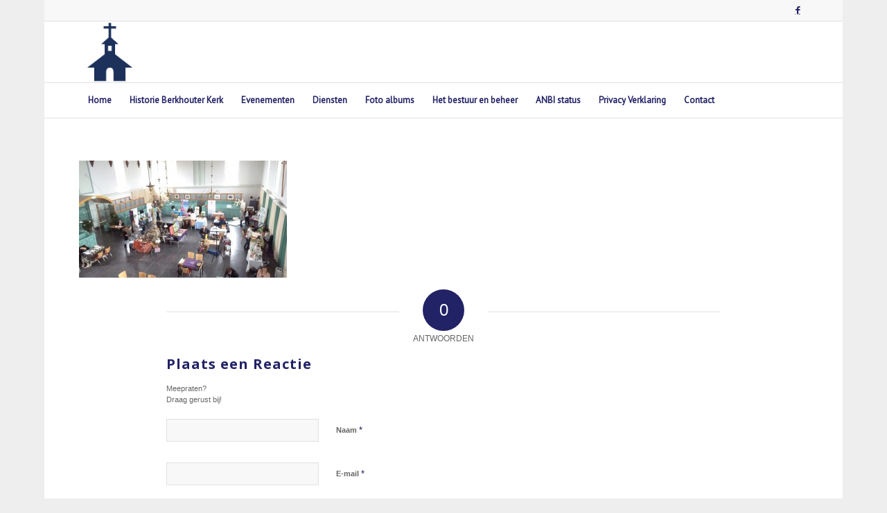

--- FILE ---
content_type: text/html; charset=UTF-8
request_url: https://berkhouterkerk.nl/berkhouter-kerk/berkhouterkerk_5/
body_size: 12669
content:
<!DOCTYPE html>
<html lang="nl-NL" class="html_boxed responsive av-preloader-disabled  html_header_top html_logo_left html_bottom_nav_header html_menu_left html_slim html_header_sticky html_header_shrinking_disabled html_header_topbar_active html_mobile_menu_phone html_header_searchicon_disabled html_content_align_center html_header_unstick_top_disabled html_header_stretch_disabled html_av-submenu-hidden html_av-submenu-display-click html_av-overlay-side html_av-overlay-side-classic html_av-submenu-noclone html_entry_id_28 av-cookies-no-cookie-consent av-no-preview av-default-lightbox html_text_menu_active av-mobile-menu-switch-default">
<head>
<meta charset="UTF-8" />
<!-- mobile setting -->
<meta name="viewport" content="width=device-width, initial-scale=1">
<!-- Scripts/CSS and wp_head hook -->
<meta name='robots' content='index, follow, max-image-preview:large, max-snippet:-1, max-video-preview:-1' />
<!-- This site is optimized with the Yoast SEO plugin v23.6 - https://yoast.com/wordpress/plugins/seo/ -->
<title>Berkhouter kerk - Berkhout - Berkhouter kerk</title>
<link rel="canonical" href="https://berkhouterkerk.nl/berkhouter-kerk/berkhouterkerk_5/" />
<meta property="og:locale" content="nl_NL" />
<meta property="og:type" content="article" />
<meta property="og:title" content="Berkhouter kerk - Berkhout - Berkhouter kerk" />
<meta property="og:description" content="Berkhouter Kerk" />
<meta property="og:url" content="https://berkhouterkerk.nl/berkhouter-kerk/berkhouterkerk_5/" />
<meta property="og:site_name" content="Berkhouter kerk" />
<meta property="article:modified_time" content="2016-08-04T18:29:18+00:00" />
<meta property="og:image" content="https://berkhouterkerk.nl/berkhouter-kerk/berkhouterkerk_5" />
<meta property="og:image:width" content="480" />
<meta property="og:image:height" content="270" />
<meta property="og:image:type" content="image/jpeg" />
<meta name="twitter:card" content="summary_large_image" />
<script type="application/ld+json" class="yoast-schema-graph">{"@context":"https://schema.org","@graph":[{"@type":"WebPage","@id":"https://berkhouterkerk.nl/berkhouter-kerk/berkhouterkerk_5/","url":"https://berkhouterkerk.nl/berkhouter-kerk/berkhouterkerk_5/","name":"Berkhouter kerk - Berkhout - Berkhouter kerk","isPartOf":{"@id":"https://berkhouterkerk.nl/#website"},"primaryImageOfPage":{"@id":"https://berkhouterkerk.nl/berkhouter-kerk/berkhouterkerk_5/#primaryimage"},"image":{"@id":"https://berkhouterkerk.nl/berkhouter-kerk/berkhouterkerk_5/#primaryimage"},"thumbnailUrl":"https://berkhouterkerk.nl/wp-content/uploads/2016/04/BerkhouterKerk_5.jpg","datePublished":"2016-04-09T14:38:09+00:00","dateModified":"2016-08-04T18:29:18+00:00","breadcrumb":{"@id":"https://berkhouterkerk.nl/berkhouter-kerk/berkhouterkerk_5/#breadcrumb"},"inLanguage":"nl-NL","potentialAction":[{"@type":"ReadAction","target":["https://berkhouterkerk.nl/berkhouter-kerk/berkhouterkerk_5/"]}]},{"@type":"ImageObject","inLanguage":"nl-NL","@id":"https://berkhouterkerk.nl/berkhouter-kerk/berkhouterkerk_5/#primaryimage","url":"https://berkhouterkerk.nl/wp-content/uploads/2016/04/BerkhouterKerk_5.jpg","contentUrl":"https://berkhouterkerk.nl/wp-content/uploads/2016/04/BerkhouterKerk_5.jpg","width":480,"height":270,"caption":"Berkhouter Kerk"},{"@type":"BreadcrumbList","@id":"https://berkhouterkerk.nl/berkhouter-kerk/berkhouterkerk_5/#breadcrumb","itemListElement":[{"@type":"ListItem","position":1,"name":"Home","item":"https://berkhouterkerk.nl/berkhouter-kerk/"},{"@type":"ListItem","position":2,"name":"Berkhouter kerk","item":"https://berkhouterkerk.nl/berkhouter-kerk/"},{"@type":"ListItem","position":3,"name":"Berkhouter kerk &#8211; Berkhout"}]},{"@type":"WebSite","@id":"https://berkhouterkerk.nl/#website","url":"https://berkhouterkerk.nl/","name":"Berkhouter kerk","description":"Cultureel Centrum Stichtíng de Berkhouter Kerk","potentialAction":[{"@type":"SearchAction","target":{"@type":"EntryPoint","urlTemplate":"https://berkhouterkerk.nl/?s={search_term_string}"},"query-input":{"@type":"PropertyValueSpecification","valueRequired":true,"valueName":"search_term_string"}}],"inLanguage":"nl-NL"}]}</script>
<!-- / Yoast SEO plugin. -->
<link rel='dns-prefetch' href='//ajax.googleapis.com' />
<link rel='dns-prefetch' href='//fonts.googleapis.com' />
<link rel="alternate" type="application/rss+xml" title="Berkhouter kerk &raquo; feed" href="https://berkhouterkerk.nl/feed/" />
<link rel="alternate" type="application/rss+xml" title="Berkhouter kerk &raquo; reactiesfeed" href="https://berkhouterkerk.nl/comments/feed/" />
<link rel="alternate" type="application/rss+xml" title="Berkhouter kerk &raquo; Berkhouter kerk &#8211; Berkhout reactiesfeed" href="https://berkhouterkerk.nl/berkhouter-kerk/berkhouterkerk_5/feed/" />
<!-- google webfont font replacement -->
<script type='text/javascript'>
(function() {
/*	check if webfonts are disabled by user setting via cookie - or user must opt in.	*/
var html = document.getElementsByTagName('html')[0];
var cookie_check = html.className.indexOf('av-cookies-needs-opt-in') >= 0 || html.className.indexOf('av-cookies-can-opt-out') >= 0;
var allow_continue = true;
var silent_accept_cookie = html.className.indexOf('av-cookies-user-silent-accept') >= 0;
if( cookie_check && ! silent_accept_cookie )
{
if( ! document.cookie.match(/aviaCookieConsent/) || html.className.indexOf('av-cookies-session-refused') >= 0 )
{
allow_continue = false;
}
else
{
if( ! document.cookie.match(/aviaPrivacyRefuseCookiesHideBar/) )
{
allow_continue = false;
}
else if( ! document.cookie.match(/aviaPrivacyEssentialCookiesEnabled/) )
{
allow_continue = false;
}
else if( document.cookie.match(/aviaPrivacyGoogleWebfontsDisabled/) )
{
allow_continue = false;
}
}
}
if( allow_continue )
{
var f = document.createElement('link');
f.type 	= 'text/css';
f.rel 	= 'stylesheet';
f.href 	= 'https://fonts.googleapis.com/css?family=PT+Sans%7COpen+Sans:400,600&display=auto';
f.id 	= 'avia-google-webfont';
document.getElementsByTagName('head')[0].appendChild(f);
}
})();
</script>
<script type="text/javascript">
/* <![CDATA[ */
window._wpemojiSettings = {"baseUrl":"https:\/\/s.w.org\/images\/core\/emoji\/15.0.3\/72x72\/","ext":".png","svgUrl":"https:\/\/s.w.org\/images\/core\/emoji\/15.0.3\/svg\/","svgExt":".svg","source":{"concatemoji":"https:\/\/berkhouterkerk.nl\/wp-includes\/js\/wp-emoji-release.min.js?ver=81d97ad25530a9c62152f0de0e4d2a96"}};
/*! This file is auto-generated */
!function(i,n){var o,s,e;function c(e){try{var t={supportTests:e,timestamp:(new Date).valueOf()};sessionStorage.setItem(o,JSON.stringify(t))}catch(e){}}function p(e,t,n){e.clearRect(0,0,e.canvas.width,e.canvas.height),e.fillText(t,0,0);var t=new Uint32Array(e.getImageData(0,0,e.canvas.width,e.canvas.height).data),r=(e.clearRect(0,0,e.canvas.width,e.canvas.height),e.fillText(n,0,0),new Uint32Array(e.getImageData(0,0,e.canvas.width,e.canvas.height).data));return t.every(function(e,t){return e===r[t]})}function u(e,t,n){switch(t){case"flag":return n(e,"\ud83c\udff3\ufe0f\u200d\u26a7\ufe0f","\ud83c\udff3\ufe0f\u200b\u26a7\ufe0f")?!1:!n(e,"\ud83c\uddfa\ud83c\uddf3","\ud83c\uddfa\u200b\ud83c\uddf3")&&!n(e,"\ud83c\udff4\udb40\udc67\udb40\udc62\udb40\udc65\udb40\udc6e\udb40\udc67\udb40\udc7f","\ud83c\udff4\u200b\udb40\udc67\u200b\udb40\udc62\u200b\udb40\udc65\u200b\udb40\udc6e\u200b\udb40\udc67\u200b\udb40\udc7f");case"emoji":return!n(e,"\ud83d\udc26\u200d\u2b1b","\ud83d\udc26\u200b\u2b1b")}return!1}function f(e,t,n){var r="undefined"!=typeof WorkerGlobalScope&&self instanceof WorkerGlobalScope?new OffscreenCanvas(300,150):i.createElement("canvas"),a=r.getContext("2d",{willReadFrequently:!0}),o=(a.textBaseline="top",a.font="600 32px Arial",{});return e.forEach(function(e){o[e]=t(a,e,n)}),o}function t(e){var t=i.createElement("script");t.src=e,t.defer=!0,i.head.appendChild(t)}"undefined"!=typeof Promise&&(o="wpEmojiSettingsSupports",s=["flag","emoji"],n.supports={everything:!0,everythingExceptFlag:!0},e=new Promise(function(e){i.addEventListener("DOMContentLoaded",e,{once:!0})}),new Promise(function(t){var n=function(){try{var e=JSON.parse(sessionStorage.getItem(o));if("object"==typeof e&&"number"==typeof e.timestamp&&(new Date).valueOf()<e.timestamp+604800&&"object"==typeof e.supportTests)return e.supportTests}catch(e){}return null}();if(!n){if("undefined"!=typeof Worker&&"undefined"!=typeof OffscreenCanvas&&"undefined"!=typeof URL&&URL.createObjectURL&&"undefined"!=typeof Blob)try{var e="postMessage("+f.toString()+"("+[JSON.stringify(s),u.toString(),p.toString()].join(",")+"));",r=new Blob([e],{type:"text/javascript"}),a=new Worker(URL.createObjectURL(r),{name:"wpTestEmojiSupports"});return void(a.onmessage=function(e){c(n=e.data),a.terminate(),t(n)})}catch(e){}c(n=f(s,u,p))}t(n)}).then(function(e){for(var t in e)n.supports[t]=e[t],n.supports.everything=n.supports.everything&&n.supports[t],"flag"!==t&&(n.supports.everythingExceptFlag=n.supports.everythingExceptFlag&&n.supports[t]);n.supports.everythingExceptFlag=n.supports.everythingExceptFlag&&!n.supports.flag,n.DOMReady=!1,n.readyCallback=function(){n.DOMReady=!0}}).then(function(){return e}).then(function(){var e;n.supports.everything||(n.readyCallback(),(e=n.source||{}).concatemoji?t(e.concatemoji):e.wpemoji&&e.twemoji&&(t(e.twemoji),t(e.wpemoji)))}))}((window,document),window._wpemojiSettings);
/* ]]> */
</script>
<!-- <link rel='stylesheet' id='avia-grid-css' href='https://berkhouterkerk.nl/wp-content/themes/Berkhouterkerk/css/grid.css?ver=5.7' type='text/css' media='all' /> -->
<!-- <link rel='stylesheet' id='avia-base-css' href='https://berkhouterkerk.nl/wp-content/themes/Berkhouterkerk/css/base.css?ver=5.7' type='text/css' media='all' /> -->
<!-- <link rel='stylesheet' id='avia-layout-css' href='https://berkhouterkerk.nl/wp-content/themes/Berkhouterkerk/css/layout.css?ver=5.7' type='text/css' media='all' /> -->
<!-- <link rel='stylesheet' id='avia-module-audioplayer-css' href='https://berkhouterkerk.nl/wp-content/themes/Berkhouterkerk/config-templatebuilder/avia-shortcodes/audio-player/audio-player.css?ver=5.7' type='text/css' media='all' /> -->
<!-- <link rel='stylesheet' id='avia-module-blog-css' href='https://berkhouterkerk.nl/wp-content/themes/Berkhouterkerk/config-templatebuilder/avia-shortcodes/blog/blog.css?ver=5.7' type='text/css' media='all' /> -->
<!-- <link rel='stylesheet' id='avia-module-postslider-css' href='https://berkhouterkerk.nl/wp-content/themes/Berkhouterkerk/config-templatebuilder/avia-shortcodes/postslider/postslider.css?ver=5.7' type='text/css' media='all' /> -->
<!-- <link rel='stylesheet' id='avia-module-button-css' href='https://berkhouterkerk.nl/wp-content/themes/Berkhouterkerk/config-templatebuilder/avia-shortcodes/buttons/buttons.css?ver=5.7' type='text/css' media='all' /> -->
<!-- <link rel='stylesheet' id='avia-module-buttonrow-css' href='https://berkhouterkerk.nl/wp-content/themes/Berkhouterkerk/config-templatebuilder/avia-shortcodes/buttonrow/buttonrow.css?ver=5.7' type='text/css' media='all' /> -->
<!-- <link rel='stylesheet' id='avia-module-button-fullwidth-css' href='https://berkhouterkerk.nl/wp-content/themes/Berkhouterkerk/config-templatebuilder/avia-shortcodes/buttons_fullwidth/buttons_fullwidth.css?ver=5.7' type='text/css' media='all' /> -->
<!-- <link rel='stylesheet' id='avia-module-catalogue-css' href='https://berkhouterkerk.nl/wp-content/themes/Berkhouterkerk/config-templatebuilder/avia-shortcodes/catalogue/catalogue.css?ver=5.7' type='text/css' media='all' /> -->
<!-- <link rel='stylesheet' id='avia-module-comments-css' href='https://berkhouterkerk.nl/wp-content/themes/Berkhouterkerk/config-templatebuilder/avia-shortcodes/comments/comments.css?ver=5.7' type='text/css' media='all' /> -->
<!-- <link rel='stylesheet' id='avia-module-contact-css' href='https://berkhouterkerk.nl/wp-content/themes/Berkhouterkerk/config-templatebuilder/avia-shortcodes/contact/contact.css?ver=5.7' type='text/css' media='all' /> -->
<!-- <link rel='stylesheet' id='avia-module-slideshow-css' href='https://berkhouterkerk.nl/wp-content/themes/Berkhouterkerk/config-templatebuilder/avia-shortcodes/slideshow/slideshow.css?ver=5.7' type='text/css' media='all' /> -->
<!-- <link rel='stylesheet' id='avia-module-slideshow-contentpartner-css' href='https://berkhouterkerk.nl/wp-content/themes/Berkhouterkerk/config-templatebuilder/avia-shortcodes/contentslider/contentslider.css?ver=5.7' type='text/css' media='all' /> -->
<!-- <link rel='stylesheet' id='avia-module-countdown-css' href='https://berkhouterkerk.nl/wp-content/themes/Berkhouterkerk/config-templatebuilder/avia-shortcodes/countdown/countdown.css?ver=5.7' type='text/css' media='all' /> -->
<!-- <link rel='stylesheet' id='avia-module-gallery-css' href='https://berkhouterkerk.nl/wp-content/themes/Berkhouterkerk/config-templatebuilder/avia-shortcodes/gallery/gallery.css?ver=5.7' type='text/css' media='all' /> -->
<!-- <link rel='stylesheet' id='avia-module-gallery-hor-css' href='https://berkhouterkerk.nl/wp-content/themes/Berkhouterkerk/config-templatebuilder/avia-shortcodes/gallery_horizontal/gallery_horizontal.css?ver=5.7' type='text/css' media='all' /> -->
<!-- <link rel='stylesheet' id='avia-module-maps-css' href='https://berkhouterkerk.nl/wp-content/themes/Berkhouterkerk/config-templatebuilder/avia-shortcodes/google_maps/google_maps.css?ver=5.7' type='text/css' media='all' /> -->
<!-- <link rel='stylesheet' id='avia-module-gridrow-css' href='https://berkhouterkerk.nl/wp-content/themes/Berkhouterkerk/config-templatebuilder/avia-shortcodes/grid_row/grid_row.css?ver=5.7' type='text/css' media='all' /> -->
<!-- <link rel='stylesheet' id='avia-module-heading-css' href='https://berkhouterkerk.nl/wp-content/themes/Berkhouterkerk/config-templatebuilder/avia-shortcodes/heading/heading.css?ver=5.7' type='text/css' media='all' /> -->
<!-- <link rel='stylesheet' id='avia-module-rotator-css' href='https://berkhouterkerk.nl/wp-content/themes/Berkhouterkerk/config-templatebuilder/avia-shortcodes/headline_rotator/headline_rotator.css?ver=5.7' type='text/css' media='all' /> -->
<!-- <link rel='stylesheet' id='avia-module-hr-css' href='https://berkhouterkerk.nl/wp-content/themes/Berkhouterkerk/config-templatebuilder/avia-shortcodes/hr/hr.css?ver=5.7' type='text/css' media='all' /> -->
<!-- <link rel='stylesheet' id='avia-module-icon-css' href='https://berkhouterkerk.nl/wp-content/themes/Berkhouterkerk/config-templatebuilder/avia-shortcodes/icon/icon.css?ver=5.7' type='text/css' media='all' /> -->
<!-- <link rel='stylesheet' id='avia-module-icon-circles-css' href='https://berkhouterkerk.nl/wp-content/themes/Berkhouterkerk/config-templatebuilder/avia-shortcodes/icon_circles/icon_circles.css?ver=5.7' type='text/css' media='all' /> -->
<!-- <link rel='stylesheet' id='avia-module-iconbox-css' href='https://berkhouterkerk.nl/wp-content/themes/Berkhouterkerk/config-templatebuilder/avia-shortcodes/iconbox/iconbox.css?ver=5.7' type='text/css' media='all' /> -->
<!-- <link rel='stylesheet' id='avia-module-icongrid-css' href='https://berkhouterkerk.nl/wp-content/themes/Berkhouterkerk/config-templatebuilder/avia-shortcodes/icongrid/icongrid.css?ver=5.7' type='text/css' media='all' /> -->
<!-- <link rel='stylesheet' id='avia-module-iconlist-css' href='https://berkhouterkerk.nl/wp-content/themes/Berkhouterkerk/config-templatebuilder/avia-shortcodes/iconlist/iconlist.css?ver=5.7' type='text/css' media='all' /> -->
<!-- <link rel='stylesheet' id='avia-module-image-css' href='https://berkhouterkerk.nl/wp-content/themes/Berkhouterkerk/config-templatebuilder/avia-shortcodes/image/image.css?ver=5.7' type='text/css' media='all' /> -->
<!-- <link rel='stylesheet' id='avia-module-image-diff-css' href='https://berkhouterkerk.nl/wp-content/themes/Berkhouterkerk/config-templatebuilder/avia-shortcodes/image_diff/image_diff.css?ver=5.7' type='text/css' media='all' /> -->
<!-- <link rel='stylesheet' id='avia-module-hotspot-css' href='https://berkhouterkerk.nl/wp-content/themes/Berkhouterkerk/config-templatebuilder/avia-shortcodes/image_hotspots/image_hotspots.css?ver=5.7' type='text/css' media='all' /> -->
<!-- <link rel='stylesheet' id='avia-module-sc-lottie-animation-css' href='https://berkhouterkerk.nl/wp-content/themes/Berkhouterkerk/config-templatebuilder/avia-shortcodes/lottie_animation/lottie_animation.css?ver=5.7' type='text/css' media='all' /> -->
<!-- <link rel='stylesheet' id='avia-module-magazine-css' href='https://berkhouterkerk.nl/wp-content/themes/Berkhouterkerk/config-templatebuilder/avia-shortcodes/magazine/magazine.css?ver=5.7' type='text/css' media='all' /> -->
<!-- <link rel='stylesheet' id='avia-module-masonry-css' href='https://berkhouterkerk.nl/wp-content/themes/Berkhouterkerk/config-templatebuilder/avia-shortcodes/masonry_entries/masonry_entries.css?ver=5.7' type='text/css' media='all' /> -->
<!-- <link rel='stylesheet' id='avia-siteloader-css' href='https://berkhouterkerk.nl/wp-content/themes/Berkhouterkerk/css/avia-snippet-site-preloader.css?ver=5.7' type='text/css' media='all' /> -->
<!-- <link rel='stylesheet' id='avia-module-menu-css' href='https://berkhouterkerk.nl/wp-content/themes/Berkhouterkerk/config-templatebuilder/avia-shortcodes/menu/menu.css?ver=5.7' type='text/css' media='all' /> -->
<!-- <link rel='stylesheet' id='avia-module-notification-css' href='https://berkhouterkerk.nl/wp-content/themes/Berkhouterkerk/config-templatebuilder/avia-shortcodes/notification/notification.css?ver=5.7' type='text/css' media='all' /> -->
<!-- <link rel='stylesheet' id='avia-module-numbers-css' href='https://berkhouterkerk.nl/wp-content/themes/Berkhouterkerk/config-templatebuilder/avia-shortcodes/numbers/numbers.css?ver=5.7' type='text/css' media='all' /> -->
<!-- <link rel='stylesheet' id='avia-module-portfolio-css' href='https://berkhouterkerk.nl/wp-content/themes/Berkhouterkerk/config-templatebuilder/avia-shortcodes/portfolio/portfolio.css?ver=5.7' type='text/css' media='all' /> -->
<!-- <link rel='stylesheet' id='avia-module-post-metadata-css' href='https://berkhouterkerk.nl/wp-content/themes/Berkhouterkerk/config-templatebuilder/avia-shortcodes/post_metadata/post_metadata.css?ver=5.7' type='text/css' media='all' /> -->
<!-- <link rel='stylesheet' id='avia-module-progress-bar-css' href='https://berkhouterkerk.nl/wp-content/themes/Berkhouterkerk/config-templatebuilder/avia-shortcodes/progressbar/progressbar.css?ver=5.7' type='text/css' media='all' /> -->
<!-- <link rel='stylesheet' id='avia-module-promobox-css' href='https://berkhouterkerk.nl/wp-content/themes/Berkhouterkerk/config-templatebuilder/avia-shortcodes/promobox/promobox.css?ver=5.7' type='text/css' media='all' /> -->
<!-- <link rel='stylesheet' id='avia-sc-search-css' href='https://berkhouterkerk.nl/wp-content/themes/Berkhouterkerk/config-templatebuilder/avia-shortcodes/search/search.css?ver=5.7' type='text/css' media='all' /> -->
<!-- <link rel='stylesheet' id='avia-module-slideshow-accordion-css' href='https://berkhouterkerk.nl/wp-content/themes/Berkhouterkerk/config-templatebuilder/avia-shortcodes/slideshow_accordion/slideshow_accordion.css?ver=5.7' type='text/css' media='all' /> -->
<!-- <link rel='stylesheet' id='avia-module-slideshow-feature-image-css' href='https://berkhouterkerk.nl/wp-content/themes/Berkhouterkerk/config-templatebuilder/avia-shortcodes/slideshow_feature_image/slideshow_feature_image.css?ver=5.7' type='text/css' media='all' /> -->
<!-- <link rel='stylesheet' id='avia-module-slideshow-fullsize-css' href='https://berkhouterkerk.nl/wp-content/themes/Berkhouterkerk/config-templatebuilder/avia-shortcodes/slideshow_fullsize/slideshow_fullsize.css?ver=5.7' type='text/css' media='all' /> -->
<!-- <link rel='stylesheet' id='avia-module-slideshow-fullscreen-css' href='https://berkhouterkerk.nl/wp-content/themes/Berkhouterkerk/config-templatebuilder/avia-shortcodes/slideshow_fullscreen/slideshow_fullscreen.css?ver=5.7' type='text/css' media='all' /> -->
<!-- <link rel='stylesheet' id='avia-module-slideshow-ls-css' href='https://berkhouterkerk.nl/wp-content/themes/Berkhouterkerk/config-templatebuilder/avia-shortcodes/slideshow_layerslider/slideshow_layerslider.css?ver=5.7' type='text/css' media='all' /> -->
<!-- <link rel='stylesheet' id='avia-module-social-css' href='https://berkhouterkerk.nl/wp-content/themes/Berkhouterkerk/config-templatebuilder/avia-shortcodes/social_share/social_share.css?ver=5.7' type='text/css' media='all' /> -->
<!-- <link rel='stylesheet' id='avia-module-tabsection-css' href='https://berkhouterkerk.nl/wp-content/themes/Berkhouterkerk/config-templatebuilder/avia-shortcodes/tab_section/tab_section.css?ver=5.7' type='text/css' media='all' /> -->
<!-- <link rel='stylesheet' id='avia-module-table-css' href='https://berkhouterkerk.nl/wp-content/themes/Berkhouterkerk/config-templatebuilder/avia-shortcodes/table/table.css?ver=5.7' type='text/css' media='all' /> -->
<!-- <link rel='stylesheet' id='avia-module-tabs-css' href='https://berkhouterkerk.nl/wp-content/themes/Berkhouterkerk/config-templatebuilder/avia-shortcodes/tabs/tabs.css?ver=5.7' type='text/css' media='all' /> -->
<!-- <link rel='stylesheet' id='avia-module-team-css' href='https://berkhouterkerk.nl/wp-content/themes/Berkhouterkerk/config-templatebuilder/avia-shortcodes/team/team.css?ver=5.7' type='text/css' media='all' /> -->
<!-- <link rel='stylesheet' id='avia-module-testimonials-css' href='https://berkhouterkerk.nl/wp-content/themes/Berkhouterkerk/config-templatebuilder/avia-shortcodes/testimonials/testimonials.css?ver=5.7' type='text/css' media='all' /> -->
<!-- <link rel='stylesheet' id='avia-module-timeline-css' href='https://berkhouterkerk.nl/wp-content/themes/Berkhouterkerk/config-templatebuilder/avia-shortcodes/timeline/timeline.css?ver=5.7' type='text/css' media='all' /> -->
<!-- <link rel='stylesheet' id='avia-module-toggles-css' href='https://berkhouterkerk.nl/wp-content/themes/Berkhouterkerk/config-templatebuilder/avia-shortcodes/toggles/toggles.css?ver=5.7' type='text/css' media='all' /> -->
<!-- <link rel='stylesheet' id='avia-module-video-css' href='https://berkhouterkerk.nl/wp-content/themes/Berkhouterkerk/config-templatebuilder/avia-shortcodes/video/video.css?ver=5.7' type='text/css' media='all' /> -->
<link rel="stylesheet" type="text/css" href="//berkhouterkerk.nl/wp-content/cache/wpfc-minified/kcsuwye7/fu0h8.css" media="all"/>
<style id='wp-emoji-styles-inline-css' type='text/css'>
img.wp-smiley, img.emoji {
display: inline !important;
border: none !important;
box-shadow: none !important;
height: 1em !important;
width: 1em !important;
margin: 0 0.07em !important;
vertical-align: -0.1em !important;
background: none !important;
padding: 0 !important;
}
</style>
<!-- <link rel='stylesheet' id='contact-form-7-css' href='https://berkhouterkerk.nl/wp-content/plugins/contact-form-7/includes/css/styles.css?ver=5.9.8' type='text/css' media='all' /> -->
<link rel="stylesheet" type="text/css" href="//berkhouterkerk.nl/wp-content/cache/wpfc-minified/2r1wm601/fu0h8.css" media="all"/>
<link rel='stylesheet' id='jquery-ui-theme-css' href='https://ajax.googleapis.com/ajax/libs/jqueryui/1.11.4/themes/smoothness/jquery-ui.min.css?ver=1.11.4' type='text/css' media='all' />
<!-- <link rel='stylesheet' id='jquery-ui-timepicker-css' href='https://berkhouterkerk.nl/wp-content/plugins/contact-form-7-datepicker/js/jquery-ui-timepicker/jquery-ui-timepicker-addon.min.css?ver=81d97ad25530a9c62152f0de0e4d2a96' type='text/css' media='all' /> -->
<!-- <link rel='stylesheet' id='cmplz-general-css' href='https://berkhouterkerk.nl/wp-content/plugins/complianz-gdpr/assets/css/cookieblocker.min.css?ver=1722845496' type='text/css' media='all' /> -->
<!-- <link rel='stylesheet' id='avia-scs-css' href='https://berkhouterkerk.nl/wp-content/themes/Berkhouterkerk/css/shortcodes.css?ver=5.7' type='text/css' media='all' /> -->
<!-- <link rel='stylesheet' id='avia-fold-unfold-css' href='https://berkhouterkerk.nl/wp-content/themes/Berkhouterkerk/css/avia-snippet-fold-unfold.css?ver=5.7' type='text/css' media='all' /> -->
<link rel="stylesheet" type="text/css" href="//berkhouterkerk.nl/wp-content/cache/wpfc-minified/mab0jj07/fu0h8.css" media="all"/>
<!-- <link rel='stylesheet' id='avia-popup-css-css' href='https://berkhouterkerk.nl/wp-content/themes/Berkhouterkerk/js/aviapopup/magnific-popup.min.css?ver=5.7' type='text/css' media='screen' /> -->
<!-- <link rel='stylesheet' id='avia-lightbox-css' href='https://berkhouterkerk.nl/wp-content/themes/Berkhouterkerk/css/avia-snippet-lightbox.css?ver=5.7' type='text/css' media='screen' /> -->
<!-- <link rel='stylesheet' id='avia-widget-css-css' href='https://berkhouterkerk.nl/wp-content/themes/Berkhouterkerk/css/avia-snippet-widget.css?ver=5.7' type='text/css' media='screen' /> -->
<link rel="stylesheet" type="text/css" href="//berkhouterkerk.nl/wp-content/cache/wpfc-minified/7nahhsgj/fu0h8.css" media="screen"/>
<!-- <link rel='stylesheet' id='avia-dynamic-css' href='https://berkhouterkerk.nl/wp-content/uploads/dynamic_avia/enfold.css?ver=68dc6ac1609ca' type='text/css' media='all' /> -->
<!-- <link rel='stylesheet' id='avia-custom-css' href='https://berkhouterkerk.nl/wp-content/themes/Berkhouterkerk/css/custom.css?ver=5.7' type='text/css' media='all' /> -->
<link rel="stylesheet" type="text/css" href="//berkhouterkerk.nl/wp-content/cache/wpfc-minified/qhu0nuts/fu0h8.css" media="all"/>
<link rel='stylesheet' id='evcal_google_fonts-css' href='//fonts.googleapis.com/css?family=Oswald%3A400%2C300%7COpen+Sans%3A700%2C400%2C400i%7CRoboto%3A700%2C400&#038;ver=6.6.4' type='text/css' media='screen' />
<!-- <link rel='stylesheet' id='evcal_cal_default-css' href='//berkhouterkerk.nl/wp-content/plugins/eventON/assets/css/eventon_styles.css?ver=2.5.2' type='text/css' media='all' /> -->
<!-- <link rel='stylesheet' id='evo_font_icons-css' href='//berkhouterkerk.nl/wp-content/plugins/eventON/assets/fonts/font-awesome.css?ver=2.5.2' type='text/css' media='all' /> -->
<!-- <link rel='stylesheet' id='eventon_dynamic_styles-css' href='//berkhouterkerk.nl/wp-content/plugins/eventON/assets/css/eventon_dynamic_styles.css?ver=81d97ad25530a9c62152f0de0e4d2a96' type='text/css' media='all' /> -->
<link rel="stylesheet" type="text/css" href="//berkhouterkerk.nl/wp-content/cache/wpfc-minified/mnuy9n6t/fun7t.css" media="all"/>
<script src='//berkhouterkerk.nl/wp-content/cache/wpfc-minified/30agy393/h6w9h.js' type="text/javascript"></script>
<!-- <script type="text/javascript" src="https://berkhouterkerk.nl/wp-includes/js/jquery/jquery.min.js?ver=3.7.1" id="jquery-core-js"></script> -->
<!-- <script type="text/javascript" src="https://berkhouterkerk.nl/wp-includes/js/jquery/jquery-migrate.min.js?ver=3.4.1" id="jquery-migrate-js"></script> -->
<!-- <script type="text/javascript" async src="https://berkhouterkerk.nl/wp-content/plugins/burst-statistics/helpers/timeme/timeme.min.js?ver=1.7.2" id="burst-timeme-js"></script> -->
<script type="text/javascript" id="burst-js-extra">
/* <![CDATA[ */
var burst = {"cookie_retention_days":"30","beacon_url":"https:\/\/berkhouterkerk.nl\/wp-content\/plugins\/burst-statistics\/endpoint.php","options":{"beacon_enabled":1,"enable_cookieless_tracking":0,"enable_turbo_mode":0,"do_not_track":0,"track_url_change":0},"goals":[{"ID":"1","title":"Standaard doel","type":"clicks","status":"active","server_side":"0","url":"*","conversion_metric":"visitors","date_created":"1713473874","date_start":"1713473874","date_end":"0","attribute":"class","attribute_value":"","hook":""}],"goals_script_url":"https:\/\/berkhouterkerk.nl\/wp-content\/plugins\/burst-statistics\/\/assets\/js\/build\/burst-goals.js?v=1.7.2"};
/* ]]> */
</script>
<script src='//berkhouterkerk.nl/wp-content/cache/wpfc-minified/7vhouarr/fu0h8.js' type="text/javascript"></script>
<!-- <script type="text/javascript" async src="https://berkhouterkerk.nl/wp-content/plugins/burst-statistics/assets/js/build/burst.min.js?ver=1.7.2" id="burst-js"></script> -->
<!-- <script type="text/javascript" src="https://berkhouterkerk.nl/wp-content/themes/Berkhouterkerk/js/avia-js.js?ver=5.7" id="avia-js-js"></script> -->
<!-- <script type="text/javascript" src="https://berkhouterkerk.nl/wp-content/themes/Berkhouterkerk/js/avia-compat.js?ver=5.7" id="avia-compat-js"></script> -->
<link rel="https://api.w.org/" href="https://berkhouterkerk.nl/wp-json/" /><link rel="alternate" title="JSON" type="application/json" href="https://berkhouterkerk.nl/wp-json/wp/v2/media/28" /><link rel="alternate" title="oEmbed (JSON)" type="application/json+oembed" href="https://berkhouterkerk.nl/wp-json/oembed/1.0/embed?url=https%3A%2F%2Fberkhouterkerk.nl%2Fberkhouter-kerk%2Fberkhouterkerk_5%2F" />
<link rel="alternate" title="oEmbed (XML)" type="text/xml+oembed" href="https://berkhouterkerk.nl/wp-json/oembed/1.0/embed?url=https%3A%2F%2Fberkhouterkerk.nl%2Fberkhouter-kerk%2Fberkhouterkerk_5%2F&#038;format=xml" />
<link rel="profile" href="https://gmpg.org/xfn/11" />
<link rel="alternate" type="application/rss+xml" title="Berkhouter kerk RSS2 Feed" href="https://berkhouterkerk.nl/feed/" />
<link rel="pingback" href="https://berkhouterkerk.nl/xmlrpc.php" />
<!--[if lt IE 9]><script src="https://berkhouterkerk.nl/wp-content/themes/Berkhouterkerk/js/html5shiv.js"></script><![endif]-->
<link rel="icon" href="https://berkhouterkerk.nl/wp-content/uploads/2016/04/Berkhout-kerk_fav.jpg" type="image/x-icon">
<!-- EventON Version -->
<meta name="generator" content="EventON 2.5.2" />
<style type="text/css">
@font-face {font-family: 'entypo-fontello'; font-weight: normal; font-style: normal; font-display: auto;
src: url('https://berkhouterkerk.nl/wp-content/themes/Berkhouterkerk/config-templatebuilder/avia-template-builder/assets/fonts/entypo-fontello.woff2') format('woff2'),
url('https://berkhouterkerk.nl/wp-content/themes/Berkhouterkerk/config-templatebuilder/avia-template-builder/assets/fonts/entypo-fontello.woff') format('woff'),
url('https://berkhouterkerk.nl/wp-content/themes/Berkhouterkerk/config-templatebuilder/avia-template-builder/assets/fonts/entypo-fontello.ttf') format('truetype'),
url('https://berkhouterkerk.nl/wp-content/themes/Berkhouterkerk/config-templatebuilder/avia-template-builder/assets/fonts/entypo-fontello.svg#entypo-fontello') format('svg'),
url('https://berkhouterkerk.nl/wp-content/themes/Berkhouterkerk/config-templatebuilder/avia-template-builder/assets/fonts/entypo-fontello.eot'),
url('https://berkhouterkerk.nl/wp-content/themes/Berkhouterkerk/config-templatebuilder/avia-template-builder/assets/fonts/entypo-fontello.eot?#iefix') format('embedded-opentype');
} #top .avia-font-entypo-fontello, body .avia-font-entypo-fontello, html body [data-av_iconfont='entypo-fontello']:before{ font-family: 'entypo-fontello'; }
</style>
<!--
Debugging Info for Theme support: 
Theme: Enfold
Version: 5.7
Installed: Berkhouterkerk
AviaFramework Version: 5.6
AviaBuilder Version: 5.3
aviaElementManager Version: 1.0.1
ML:128-PU:103-PLA:17
WP:6.6.4
Compress: CSS:disabled - JS:disabled
Updates: disabled
PLAu:16
-->
</head>
<body data-rsssl=1 id="top" class="attachment attachment-template-default attachmentid-28 attachment-jpeg boxed rtl_columns av-curtain-numeric helvetica neue-websave helvetica_neue  avia-responsive-images-support av-recaptcha-enabled av-google-badge-hide" itemscope="itemscope" itemtype="https://schema.org/WebPage" >
<div id='wrap_all'>
<header id='header' class='all_colors header_color light_bg_color  av_header_top av_logo_left av_bottom_nav_header av_menu_left av_slim av_header_sticky av_header_shrinking_disabled av_header_stretch_disabled av_mobile_menu_phone av_header_searchicon_disabled av_header_unstick_top_disabled av_header_border_disabled' data-av_shrink_factor='50' role="banner" itemscope="itemscope" itemtype="https://schema.org/WPHeader" >
<div id='header_meta' class='container_wrap container_wrap_meta  av_icon_active_right av_extra_header_active av_entry_id_28'>
<div class='container'>
<ul class='noLightbox social_bookmarks icon_count_1'><li class='social_bookmarks_facebook av-social-link-facebook social_icon_1'><a target="_blank" aria-label="Link naar Facebook" href='https://www.facebook.com/Cultureel-Centrum-Berkhouterkerk-124674658189129/' aria-hidden='false' data-av_icon='' data-av_iconfont='entypo-fontello' title='Facebook' rel="noopener"><span class='avia_hidden_link_text'>Facebook</span></a></li></ul>			      </div>
</div>
<div  id='header_main' class='container_wrap container_wrap_logo'>
<div class='container av-logo-container'><div class='inner-container'><span class='logo avia-standard-logo'><a href='https://berkhouterkerk.nl/' class='' aria-label='berkhouterkerk-logo' title='berkhouterkerk-logo'><img src="https://berkhouterkerk.nl/wp-content/uploads/2016/10/berkhouterkerk-logo.jpg" srcset="https://berkhouterkerk.nl/wp-content/uploads/2016/10/berkhouterkerk-logo.jpg 200w, https://berkhouterkerk.nl/wp-content/uploads/2016/10/berkhouterkerk-logo-80x80.jpg 80w, https://berkhouterkerk.nl/wp-content/uploads/2016/10/berkhouterkerk-logo-36x36.jpg 36w, https://berkhouterkerk.nl/wp-content/uploads/2016/10/berkhouterkerk-logo-180x180.jpg 180w, https://berkhouterkerk.nl/wp-content/uploads/2016/10/berkhouterkerk-logo-120x120.jpg 120w" sizes="(max-width: 200px) 100vw, 200px" height="100" width="300" alt='Berkhouter kerk' title='berkhouterkerk-logo' /></a></span></div></div><div id='header_main_alternate' class='container_wrap'><div class='container'><nav class='main_menu' data-selectname='Selecteer een pagina'  role="navigation" itemscope="itemscope" itemtype="https://schema.org/SiteNavigationElement" ><div class="avia-menu av-main-nav-wrap"><ul role="menu" class="menu av-main-nav" id="avia-menu"><li role="menuitem" id="menu-item-75" class="menu-item menu-item-type-custom menu-item-object-custom menu-item-home menu-item-top-level menu-item-top-level-1"><a href="https://berkhouterkerk.nl/" itemprop="url" tabindex="0"><span class="avia-bullet"></span><span class="avia-menu-text">Home</span><span class="avia-menu-fx"><span class="avia-arrow-wrap"><span class="avia-arrow"></span></span></span></a></li>
<li role="menuitem" id="menu-item-77" class="menu-item menu-item-type-post_type menu-item-object-page menu-item-top-level menu-item-top-level-2"><a href="https://berkhouterkerk.nl/historie-berkhouter-kerk/" itemprop="url" tabindex="0"><span class="avia-bullet"></span><span class="avia-menu-text">Historie Berkhouter Kerk</span><span class="avia-menu-fx"><span class="avia-arrow-wrap"><span class="avia-arrow"></span></span></span></a></li>
<li role="menuitem" id="menu-item-101" class="menu-item menu-item-type-custom menu-item-object-custom menu-item-has-children menu-item-top-level menu-item-top-level-3"><a href="#" itemprop="url" tabindex="0"><span class="avia-bullet"></span><span class="avia-menu-text">Evenementen</span><span class="avia-menu-fx"><span class="avia-arrow-wrap"><span class="avia-arrow"></span></span></span></a>
<ul class="sub-menu">
<li role="menuitem" id="menu-item-258" class="menu-item menu-item-type-post_type menu-item-object-page"><a href="https://berkhouterkerk.nl/agenda/" itemprop="url" tabindex="0"><span class="avia-bullet"></span><span class="avia-menu-text">Agenda</span></a></li>
<li role="menuitem" id="menu-item-100" class="menu-item menu-item-type-post_type menu-item-object-page"><a href="https://berkhouterkerk.nl/verhuur-en-tarieven/" itemprop="url" tabindex="0"><span class="avia-bullet"></span><span class="avia-menu-text">Verhuur en tarieven</span></a></li>
</ul>
</li>
<li role="menuitem" id="menu-item-117" class="menu-item menu-item-type-custom menu-item-object-custom menu-item-has-children menu-item-top-level menu-item-top-level-4"><a href="#" itemprop="url" tabindex="0"><span class="avia-bullet"></span><span class="avia-menu-text">Diensten</span><span class="avia-menu-fx"><span class="avia-arrow-wrap"><span class="avia-arrow"></span></span></span></a>
<ul class="sub-menu">
<li role="menuitem" id="menu-item-99" class="menu-item menu-item-type-post_type menu-item-object-page"><a href="https://berkhouterkerk.nl/trouwen-in-de-berkhouter-kerk/" itemprop="url" tabindex="0"><span class="avia-bullet"></span><span class="avia-menu-text">Trouwen in de Berkhouter Kerk</span></a></li>
<li role="menuitem" id="menu-item-76" class="menu-item menu-item-type-post_type menu-item-object-page"><a href="https://berkhouterkerk.nl/de-berkhouter-kerk-als-rouwlocatie/" itemprop="url" tabindex="0"><span class="avia-bullet"></span><span class="avia-menu-text">De Berkhouter kerk als rouwlocatie</span></a></li>
<li role="menuitem" id="menu-item-230" class="menu-item menu-item-type-post_type menu-item-object-page"><a href="https://berkhouterkerk.nl/kerkdiensten/" itemprop="url" tabindex="0"><span class="avia-bullet"></span><span class="avia-menu-text">Kerkdiensten</span></a></li>
</ul>
</li>
<li role="menuitem" id="menu-item-104" class="menu-item menu-item-type-post_type menu-item-object-page menu-item-mega-parent  menu-item-top-level menu-item-top-level-5"><a href="https://berkhouterkerk.nl/foto-albums/" itemprop="url" tabindex="0"><span class="avia-bullet"></span><span class="avia-menu-text">Foto albums</span><span class="avia-menu-fx"><span class="avia-arrow-wrap"><span class="avia-arrow"></span></span></span></a></li>
<li role="menuitem" id="menu-item-143" class="menu-item menu-item-type-post_type menu-item-object-page menu-item-top-level menu-item-top-level-6"><a href="https://berkhouterkerk.nl/het-bestuur-en-beheer/" itemprop="url" tabindex="0"><span class="avia-bullet"></span><span class="avia-menu-text">Het bestuur en beheer</span><span class="avia-menu-fx"><span class="avia-arrow-wrap"><span class="avia-arrow"></span></span></span></a></li>
<li role="menuitem" id="menu-item-98" class="menu-item menu-item-type-post_type menu-item-object-page menu-item-top-level menu-item-top-level-7"><a href="https://berkhouterkerk.nl/anbi-status/" itemprop="url" tabindex="0"><span class="avia-bullet"></span><span class="avia-menu-text">ANBI status</span><span class="avia-menu-fx"><span class="avia-arrow-wrap"><span class="avia-arrow"></span></span></span></a></li>
<li role="menuitem" id="menu-item-1123" class="menu-item menu-item-type-post_type menu-item-object-page menu-item-top-level menu-item-top-level-8"><a href="https://berkhouterkerk.nl/privacy-verklaring-2/" itemprop="url" tabindex="0"><span class="avia-bullet"></span><span class="avia-menu-text">Privacy Verklaring</span><span class="avia-menu-fx"><span class="avia-arrow-wrap"><span class="avia-arrow"></span></span></span></a></li>
<li role="menuitem" id="menu-item-178" class="menu-item menu-item-type-post_type menu-item-object-page menu-item-top-level menu-item-top-level-9"><a href="https://berkhouterkerk.nl/contact/" itemprop="url" tabindex="0"><span class="avia-bullet"></span><span class="avia-menu-text">Contact</span><span class="avia-menu-fx"><span class="avia-arrow-wrap"><span class="avia-arrow"></span></span></span></a></li>
<li class="av-burger-menu-main menu-item-avia-special " role="menuitem">
<a href="#" aria-label="Menu" aria-hidden="false">
<span class="av-hamburger av-hamburger--spin av-js-hamburger">
<span class="av-hamburger-box">
<span class="av-hamburger-inner"></span>
<strong>Menu</strong>
</span>
</span>
<span class="avia_hidden_link_text">Menu</span>
</a>
</li></ul></div></nav></div> </div> 
<!-- end container_wrap-->
</div>
<div class="header_bg"></div>
<!-- end header -->
</header>
<div id='main' class='all_colors' data-scroll-offset='88'>
<div class='container_wrap container_wrap_first main_color fullsize'>
<div class='container'>
<main class='template-page content  av-content-full alpha units av-main-page'  role="main" itemprop="mainContentOfPage" >
<article class='post-entry post-entry-type-page post-entry-28'  itemscope="itemscope" itemtype="https://schema.org/CreativeWork" >
<div class="entry-content-wrapper clearfix">
<header class="entry-content-header"></header><div class="entry-content"  itemprop="text" ><p class="attachment"><a href='https://berkhouterkerk.nl/wp-content/uploads/2016/04/BerkhouterKerk_5.jpg'><img decoding="async" width="300" height="169" src="https://berkhouterkerk.nl/wp-content/uploads/2016/04/BerkhouterKerk_5-300x169.jpg" class="attachment-medium size-medium" alt="Berkhouter kerk - Berkhout" srcset="https://berkhouterkerk.nl/wp-content/uploads/2016/04/BerkhouterKerk_5-300x169.jpg 300w, https://berkhouterkerk.nl/wp-content/uploads/2016/04/BerkhouterKerk_5-450x253.jpg 450w, https://berkhouterkerk.nl/wp-content/uploads/2016/04/BerkhouterKerk_5.jpg 480w" sizes="(max-width: 300px) 100vw, 300px" /></a></p>
</div><footer class="entry-footer"></footer>			</div>
</article><!--end post-entry-->
<div class='comment-entry post-entry'>
<div class='comment_meta_container'>
<div class='side-container-comment'>
<div class='side-container-comment-inner'>
<span class='comment-count'>0</span>
<span class='comment-text'>antwoorden</span>
<span class='center-border center-border-left'></span>
<span class='center-border center-border-right'></span>
</div>
</div>
</div>
<div class="comment_container"><h3 class='miniheading '>Plaats een Reactie</h3><span class="minitext">Meepraten?<br />Draag gerust bij!</span>	<div id="respond" class="comment-respond">
<h3 id="reply-title" class="comment-reply-title">Geef een reactie <small><a rel="nofollow" id="cancel-comment-reply-link" href="/berkhouter-kerk/berkhouterkerk_5/#respond" style="display:none;">Reactie annuleren</a></small></h3><form action="https://berkhouterkerk.nl/wp-comments-post.php" method="post" id="commentform" class="comment-form"><p class="comment-notes"><span id="email-notes">Je e-mailadres wordt niet gepubliceerd.</span> <span class="required-field-message">Vereiste velden zijn gemarkeerd met <span class="required">*</span></span></p><p class="comment-form-author"><label for="author">Naam <span class="required">*</span></label> <input id="author" name="author" type="text" value="" size="30" maxlength="245" autocomplete="name" required="required" /></p>
<p class="comment-form-email"><label for="email">E-mail <span class="required">*</span></label> <input id="email" name="email" type="text" value="" size="30" maxlength="100" aria-describedby="email-notes" autocomplete="email" required="required" /></p>
<p class="comment-form-url"><label for="url">Site</label> <input id="url" name="url" type="text" value="" size="30" maxlength="200" autocomplete="url" /></p>
<p class="comment-form-cookies-consent"><input id="wp-comment-cookies-consent" name="wp-comment-cookies-consent" type="checkbox" value="yes" /> <label for="wp-comment-cookies-consent">Mijn naam, e-mail en site opslaan in deze browser voor de volgende keer wanneer ik een reactie plaats.</label></p>
<p class="aiowps-captcha hide-when-displaying-tfa-input"><label for="aiowps-captcha-answer">Vul een antwoord in in cijfers:</label><div class="aiowps-captcha-equation hide-when-displaying-tfa-input"><strong>twee &#43; negen = <input type="hidden" name="aiowps-captcha-string-info" class="aiowps-captcha-string-info" value="oof6ap7she" /><input type="hidden" name="aiowps-captcha-temp-string" class="aiowps-captcha-temp-string" value="1768185658" /><input type="text" size="2" class="aiowps-captcha-answer" name="aiowps-captcha-answer" value="" autocomplete="off" /></strong></div></p><p class="comment-form-comment"><label for="comment">Reactie <span class="required">*</span></label> <textarea id="comment" name="comment" cols="45" rows="8" maxlength="65525" required="required"></textarea></p><p class="form-submit"><input name="submit" type="submit" id="submit" class="submit" value="Reactie plaatsen" /> <input type='hidden' name='comment_post_ID' value='28' id='comment_post_ID' />
<input type='hidden' name='comment_parent' id='comment_parent' value='0' />
</p> <p class="comment-form-aios-antibot-keys"><input type="hidden" name="ij93x9xr" value="4z4qtyb30vk8" ><input type="hidden" name="08ph1qes" value="hlzuqg0zk46z" ><input type="hidden" name="kl0k8nve" value="bj3au980xh9o" ></p></form>	</div><!-- #respond -->
</div>
</div>
<!--end content-->
</main>
</div><!--end container-->
</div><!-- close default .container_wrap element -->
				<div class='container_wrap footer_color' id='footer'>
<div class='container'>
<div class='flex_column av_one_third  first el_before_av_one_third'><section id="nav_menu-2" class="widget clearfix widget_nav_menu"><h3 class="widgettitle">Menu</h3><div class="menu-footer-container"><ul id="menu-footer" class="menu"><li id="menu-item-267" class="menu-item menu-item-type-post_type menu-item-object-page menu-item-267"><a href="https://berkhouterkerk.nl/foto-albums/">Foto albums</a></li>
<li id="menu-item-268" class="menu-item menu-item-type-post_type menu-item-object-page menu-item-268"><a href="https://berkhouterkerk.nl/historie-berkhouter-kerk/">Historie Berkhouter Kerk</a></li>
<li id="menu-item-1122" class="menu-item menu-item-type-post_type menu-item-object-page menu-item-1122"><a href="https://berkhouterkerk.nl/privacy-verklaring-2/">Privacy Verklaring</a></li>
<li id="menu-item-269" class="menu-item menu-item-type-post_type menu-item-object-page menu-item-269"><a href="https://berkhouterkerk.nl/contact/">Contact</a></li>
</ul></div><span class="seperator extralight-border"></span></section></div><div class='flex_column av_one_third  el_after_av_one_third el_before_av_one_third '><section id="black-studio-tinymce-4" class="widget clearfix widget_black_studio_tinymce"><h3 class="widgettitle">Beheer</h3><div class="textwidget"><p>Ineke van Veen<br />
Tel: 0229-551355 / 0620534839</p>
<p><a href="mailto:info@berkhouterkerk.nl" target="_blank" rel="noopener">info@berkhouterkerk.nl</a></p>
</div><span class="seperator extralight-border"></span></section></div><div class='flex_column av_one_third  el_after_av_one_third el_before_av_one_third '><section id="black-studio-tinymce-2" class="widget clearfix widget_black_studio_tinymce"><h3 class="widgettitle">Contact gegevens</h3><div class="textwidget"><p>Bezoekadres:<br />
Kerkebuurt 172<br />
1647 ME Berkhout</p>
</div><span class="seperator extralight-border"></span></section></div>
</div>
<!-- ####### END FOOTER CONTAINER ####### -->
</div>
<footer class='container_wrap socket_color' id='socket'  role="contentinfo" itemscope="itemscope" itemtype="https://schema.org/WPFooter" >
<div class='container'>
<span class='copyright'>© Copyright - Berkhouter kerk Powered by: <a href="https://www.projectdirect.nl" target="_blank"><img style="height:12px;" src="https://berkhouterkerk.nl/wp-content/uploads/2016/07/ProjectDirect_logo_k.png"></a> - <a rel='nofollow' href='https://kriesi.at'>Enfold Theme by Kriesi</a></span>
</div>
<!-- ####### END SOCKET CONTAINER ####### -->
</footer>
<!-- end main -->
</div>
<!-- end wrap_all --></div>
<a href='#top' title='Scroll naar bovenzijde' id='scroll-top-link' aria-hidden='true' data-av_icon='' data-av_iconfont='entypo-fontello' tabindex='-1'><span class="avia_hidden_link_text">Scroll naar bovenzijde</span></a>
<div id="fb-root"></div>
<script type="text/javascript">
var CF7AppsLoadhCaptcha = function() {
var hcaptcha = document.querySelectorAll( '.h-captcha' );
for (var i = 0; i < hcaptcha.length; i++) {
hcaptcha[i].setAttribute( 'data-sitekey', 'f10834f0-7f64-4cb2-a1dc-c92a894ce344' );
hcaptcha[i].setAttribute( 'data-callback', 'cf7apps_hcaptcha_callback' );
}
};
</script>
<script 
src="https://js.hcaptcha.com/1/api.js?onload=CF7AppsLoadhCaptcha" 
async 
defer
></script>
<script type="text/javascript">
/*<![CDATA[*/
var gmapstyles = 'default';
/* ]]> */
</script>		
<script type='text/javascript'>
/* <![CDATA[ */  
var avia_framework_globals = avia_framework_globals || {};
avia_framework_globals.frameworkUrl = 'https://berkhouterkerk.nl/wp-content/themes/Berkhouterkerk/framework/';
avia_framework_globals.installedAt = 'https://berkhouterkerk.nl/wp-content/themes/Berkhouterkerk/';
avia_framework_globals.ajaxurl = 'https://berkhouterkerk.nl/wp-admin/admin-ajax.php';
/* ]]> */ 
</script>
<div class='evo_lightboxes'>					<div class='evo_lightbox eventcard eventon_events_list' id=''>
<div class="evo_content_in">													
<div class="evo_content_inin">
<div class="evo_lightbox_content">
<a class='evolbclose '>X</a>
<div class='evo_lightbox_body eventon_list_event evo_pop_body evcal_eventcard'></div>
</div>
</div>							
</div>
</div>
</div><script type="text/javascript" src="https://berkhouterkerk.nl/wp-content/themes/Berkhouterkerk/js/waypoints/waypoints.min.js?ver=5.7" id="avia-waypoints-js"></script>
<script type="text/javascript" src="https://berkhouterkerk.nl/wp-content/themes/Berkhouterkerk/js/avia.js?ver=5.7" id="avia-default-js"></script>
<script type="text/javascript" src="https://berkhouterkerk.nl/wp-content/themes/Berkhouterkerk/js/shortcodes.js?ver=5.7" id="avia-shortcodes-js"></script>
<script type="text/javascript" src="https://berkhouterkerk.nl/wp-content/themes/Berkhouterkerk/config-templatebuilder/avia-shortcodes/audio-player/audio-player.js?ver=5.7" id="avia-module-audioplayer-js"></script>
<script type="text/javascript" src="https://berkhouterkerk.nl/wp-content/themes/Berkhouterkerk/config-templatebuilder/avia-shortcodes/chart/chart-js.min.js?ver=5.7" id="avia-module-chart-js-js"></script>
<script type="text/javascript" src="https://berkhouterkerk.nl/wp-content/themes/Berkhouterkerk/config-templatebuilder/avia-shortcodes/chart/chart.js?ver=5.7" id="avia-module-chart-js"></script>
<script type="text/javascript" src="https://berkhouterkerk.nl/wp-content/themes/Berkhouterkerk/config-templatebuilder/avia-shortcodes/contact/contact.js?ver=5.7" id="avia-module-contact-js"></script>
<script type="text/javascript" src="https://berkhouterkerk.nl/wp-content/themes/Berkhouterkerk/config-templatebuilder/avia-shortcodes/slideshow/slideshow.js?ver=5.7" id="avia-module-slideshow-js"></script>
<script type="text/javascript" src="https://berkhouterkerk.nl/wp-content/themes/Berkhouterkerk/config-templatebuilder/avia-shortcodes/countdown/countdown.js?ver=5.7" id="avia-module-countdown-js"></script>
<script type="text/javascript" src="https://berkhouterkerk.nl/wp-content/themes/Berkhouterkerk/config-templatebuilder/avia-shortcodes/gallery/gallery.js?ver=5.7" id="avia-module-gallery-js"></script>
<script type="text/javascript" src="https://berkhouterkerk.nl/wp-content/themes/Berkhouterkerk/config-templatebuilder/avia-shortcodes/gallery_horizontal/gallery_horizontal.js?ver=5.7" id="avia-module-gallery-hor-js"></script>
<script type="text/javascript" src="https://berkhouterkerk.nl/wp-content/themes/Berkhouterkerk/config-templatebuilder/avia-shortcodes/headline_rotator/headline_rotator.js?ver=5.7" id="avia-module-rotator-js"></script>
<script type="text/javascript" src="https://berkhouterkerk.nl/wp-content/themes/Berkhouterkerk/config-templatebuilder/avia-shortcodes/icon_circles/icon_circles.js?ver=5.7" id="avia-module-icon-circles-js"></script>
<script type="text/javascript" src="https://berkhouterkerk.nl/wp-content/themes/Berkhouterkerk/config-templatebuilder/avia-shortcodes/icongrid/icongrid.js?ver=5.7" id="avia-module-icongrid-js"></script>
<script type="text/javascript" src="https://berkhouterkerk.nl/wp-content/themes/Berkhouterkerk/config-templatebuilder/avia-shortcodes/iconlist/iconlist.js?ver=5.7" id="avia-module-iconlist-js"></script>
<script type="text/javascript" src="https://berkhouterkerk.nl/wp-includes/js/underscore.min.js?ver=1.13.4" id="underscore-js"></script>
<script type="text/javascript" src="https://berkhouterkerk.nl/wp-content/themes/Berkhouterkerk/config-templatebuilder/avia-shortcodes/image_diff/image_diff.js?ver=5.7" id="avia-module-image-diff-js"></script>
<script type="text/javascript" src="https://berkhouterkerk.nl/wp-content/themes/Berkhouterkerk/config-templatebuilder/avia-shortcodes/image_hotspots/image_hotspots.js?ver=5.7" id="avia-module-hotspot-js"></script>
<script type="text/javascript" src="https://berkhouterkerk.nl/wp-content/themes/Berkhouterkerk/config-templatebuilder/avia-shortcodes/lottie_animation/lottie_animation.js?ver=5.7" id="avia-module-sc-lottie-animation-js"></script>
<script type="text/javascript" src="https://berkhouterkerk.nl/wp-content/themes/Berkhouterkerk/config-templatebuilder/avia-shortcodes/magazine/magazine.js?ver=5.7" id="avia-module-magazine-js"></script>
<script type="text/javascript" src="https://berkhouterkerk.nl/wp-content/themes/Berkhouterkerk/config-templatebuilder/avia-shortcodes/portfolio/isotope.min.js?ver=5.7" id="avia-module-isotope-js"></script>
<script type="text/javascript" src="https://berkhouterkerk.nl/wp-content/themes/Berkhouterkerk/config-templatebuilder/avia-shortcodes/masonry_entries/masonry_entries.js?ver=5.7" id="avia-module-masonry-js"></script>
<script type="text/javascript" src="https://berkhouterkerk.nl/wp-content/themes/Berkhouterkerk/config-templatebuilder/avia-shortcodes/menu/menu.js?ver=5.7" id="avia-module-menu-js"></script>
<script type="text/javascript" src="https://berkhouterkerk.nl/wp-content/themes/Berkhouterkerk/config-templatebuilder/avia-shortcodes/notification/notification.js?ver=5.7" id="avia-module-notification-js"></script>
<script type="text/javascript" src="https://berkhouterkerk.nl/wp-content/themes/Berkhouterkerk/config-templatebuilder/avia-shortcodes/numbers/numbers.js?ver=5.7" id="avia-module-numbers-js"></script>
<script type="text/javascript" src="https://berkhouterkerk.nl/wp-content/themes/Berkhouterkerk/config-templatebuilder/avia-shortcodes/portfolio/portfolio.js?ver=5.7" id="avia-module-portfolio-js"></script>
<script type="text/javascript" src="https://berkhouterkerk.nl/wp-content/themes/Berkhouterkerk/config-templatebuilder/avia-shortcodes/progressbar/progressbar.js?ver=5.7" id="avia-module-progress-bar-js"></script>
<script type="text/javascript" src="https://berkhouterkerk.nl/wp-content/themes/Berkhouterkerk/config-templatebuilder/avia-shortcodes/slideshow/slideshow-video.js?ver=5.7" id="avia-module-slideshow-video-js"></script>
<script type="text/javascript" src="https://berkhouterkerk.nl/wp-content/themes/Berkhouterkerk/config-templatebuilder/avia-shortcodes/slideshow_accordion/slideshow_accordion.js?ver=5.7" id="avia-module-slideshow-accordion-js"></script>
<script type="text/javascript" src="https://berkhouterkerk.nl/wp-content/themes/Berkhouterkerk/config-templatebuilder/avia-shortcodes/slideshow_fullscreen/slideshow_fullscreen.js?ver=5.7" id="avia-module-slideshow-fullscreen-js"></script>
<script type="text/javascript" src="https://berkhouterkerk.nl/wp-content/themes/Berkhouterkerk/config-templatebuilder/avia-shortcodes/slideshow_layerslider/slideshow_layerslider.js?ver=5.7" id="avia-module-slideshow-ls-js"></script>
<script type="text/javascript" src="https://berkhouterkerk.nl/wp-content/themes/Berkhouterkerk/config-templatebuilder/avia-shortcodes/tab_section/tab_section.js?ver=5.7" id="avia-module-tabsection-js"></script>
<script type="text/javascript" src="https://berkhouterkerk.nl/wp-content/themes/Berkhouterkerk/config-templatebuilder/avia-shortcodes/tabs/tabs.js?ver=5.7" id="avia-module-tabs-js"></script>
<script type="text/javascript" src="https://berkhouterkerk.nl/wp-content/themes/Berkhouterkerk/config-templatebuilder/avia-shortcodes/testimonials/testimonials.js?ver=5.7" id="avia-module-testimonials-js"></script>
<script type="text/javascript" src="https://berkhouterkerk.nl/wp-content/themes/Berkhouterkerk/config-templatebuilder/avia-shortcodes/timeline/timeline.js?ver=5.7" id="avia-module-timeline-js"></script>
<script type="text/javascript" src="https://berkhouterkerk.nl/wp-content/themes/Berkhouterkerk/config-templatebuilder/avia-shortcodes/toggles/toggles.js?ver=5.7" id="avia-module-toggles-js"></script>
<script type="text/javascript" src="https://berkhouterkerk.nl/wp-content/themes/Berkhouterkerk/config-templatebuilder/avia-shortcodes/video/video.js?ver=5.7" id="avia-module-video-js"></script>
<script type="text/javascript" src="https://berkhouterkerk.nl/wp-includes/js/dist/hooks.min.js?ver=2810c76e705dd1a53b18" id="wp-hooks-js"></script>
<script type="text/javascript" src="https://berkhouterkerk.nl/wp-includes/js/dist/i18n.min.js?ver=5e580eb46a90c2b997e6" id="wp-i18n-js"></script>
<script type="text/javascript" id="wp-i18n-js-after">
/* <![CDATA[ */
wp.i18n.setLocaleData( { 'text direction\u0004ltr': [ 'ltr' ] } );
/* ]]> */
</script>
<script type="text/javascript" src="https://berkhouterkerk.nl/wp-content/plugins/contact-form-7/includes/swv/js/index.js?ver=5.9.8" id="swv-js"></script>
<script type="text/javascript" id="contact-form-7-js-extra">
/* <![CDATA[ */
var wpcf7 = {"api":{"root":"https:\/\/berkhouterkerk.nl\/wp-json\/","namespace":"contact-form-7\/v1"}};
/* ]]> */
</script>
<script type="text/javascript" id="contact-form-7-js-translations">
/* <![CDATA[ */
( function( domain, translations ) {
var localeData = translations.locale_data[ domain ] || translations.locale_data.messages;
localeData[""].domain = domain;
wp.i18n.setLocaleData( localeData, domain );
} )( "contact-form-7", {"translation-revision-date":"2024-10-28 20:51:53+0000","generator":"GlotPress\/4.0.1","domain":"messages","locale_data":{"messages":{"":{"domain":"messages","plural-forms":"nplurals=2; plural=n != 1;","lang":"nl"},"This contact form is placed in the wrong place.":["Dit contactformulier staat op de verkeerde plek."],"Error:":["Fout:"]}},"comment":{"reference":"includes\/js\/index.js"}} );
/* ]]> */
</script>
<script type="text/javascript" src="https://berkhouterkerk.nl/wp-content/plugins/contact-form-7/includes/js/index.js?ver=5.9.8" id="contact-form-7-js"></script>
<script type="text/javascript" src="https://berkhouterkerk.nl/wp-includes/js/jquery/ui/core.min.js?ver=1.13.3" id="jquery-ui-core-js"></script>
<script type="text/javascript" src="https://berkhouterkerk.nl/wp-includes/js/jquery/ui/datepicker.min.js?ver=1.13.3" id="jquery-ui-datepicker-js"></script>
<script type="text/javascript" id="jquery-ui-datepicker-js-after">
/* <![CDATA[ */
jQuery(function(jQuery){jQuery.datepicker.setDefaults({"closeText":"Sluiten","currentText":"Vandaag","monthNames":["januari","februari","maart","april","mei","juni","juli","augustus","september","oktober","november","december"],"monthNamesShort":["jan","feb","mrt","apr","mei","jun","jul","aug","sep","okt","nov","dec"],"nextText":"Volgende","prevText":"Vorige","dayNames":["zondag","maandag","dinsdag","woensdag","donderdag","vrijdag","zaterdag"],"dayNamesShort":["zo","ma","di","wo","do","vr","za"],"dayNamesMin":["Z","M","D","W","D","V","Z"],"dateFormat":"MM d, yy","firstDay":1,"isRTL":false});});
/* ]]> */
</script>
<script type="text/javascript" src="https://ajax.googleapis.com/ajax/libs/jqueryui/1.11.4/i18n/datepicker-nl.min.js?ver=1.11.4" id="jquery-ui-nl-js"></script>
<script type="text/javascript" src="https://berkhouterkerk.nl/wp-content/plugins/contact-form-7-datepicker/js/jquery-ui-timepicker/jquery-ui-timepicker-addon.min.js?ver=81d97ad25530a9c62152f0de0e4d2a96" id="jquery-ui-timepicker-js"></script>
<script type="text/javascript" src="https://berkhouterkerk.nl/wp-content/plugins/contact-form-7-datepicker/js/jquery-ui-timepicker/i18n/jquery-ui-timepicker-nl.js?ver=81d97ad25530a9c62152f0de0e4d2a96" id="jquery-ui-timepicker-nl-js"></script>
<script type="text/javascript" src="https://berkhouterkerk.nl/wp-includes/js/jquery/ui/mouse.min.js?ver=1.13.3" id="jquery-ui-mouse-js"></script>
<script type="text/javascript" src="https://berkhouterkerk.nl/wp-includes/js/jquery/ui/slider.min.js?ver=1.13.3" id="jquery-ui-slider-js"></script>
<script type="text/javascript" src="https://berkhouterkerk.nl/wp-includes/js/jquery/ui/controlgroup.min.js?ver=1.13.3" id="jquery-ui-controlgroup-js"></script>
<script type="text/javascript" src="https://berkhouterkerk.nl/wp-includes/js/jquery/ui/checkboxradio.min.js?ver=1.13.3" id="jquery-ui-checkboxradio-js"></script>
<script type="text/javascript" src="https://berkhouterkerk.nl/wp-includes/js/jquery/ui/button.min.js?ver=1.13.3" id="jquery-ui-button-js"></script>
<script type="text/javascript" src="https://berkhouterkerk.nl/wp-content/plugins/contact-form-7-datepicker/js/jquery-ui-sliderAccess.js?ver=81d97ad25530a9c62152f0de0e4d2a96" id="jquery-ui-slider-access-js"></script>
<script type="text/javascript" src="https://berkhouterkerk.nl/wp-content/themes/Berkhouterkerk/js/avia-snippet-hamburger-menu.js?ver=5.7" id="avia-hamburger-menu-js"></script>
<script type="text/javascript" src="https://berkhouterkerk.nl/wp-content/themes/Berkhouterkerk/js/avia-snippet-parallax.js?ver=5.7" id="avia-parallax-support-js"></script>
<script type="text/javascript" src="https://berkhouterkerk.nl/wp-content/themes/Berkhouterkerk/js/avia-snippet-fold-unfold.js?ver=5.7" id="avia-fold-unfold-js"></script>
<script type="text/javascript" src="https://berkhouterkerk.nl/wp-content/themes/Berkhouterkerk/js/aviapopup/jquery.magnific-popup.min.js?ver=5.7" id="avia-popup-js-js"></script>
<script type="text/javascript" src="https://berkhouterkerk.nl/wp-content/themes/Berkhouterkerk/js/avia-snippet-lightbox.js?ver=5.7" id="avia-lightbox-activation-js"></script>
<script type="text/javascript" src="https://berkhouterkerk.nl/wp-content/themes/Berkhouterkerk/js/avia-snippet-megamenu.js?ver=5.7" id="avia-megamenu-js"></script>
<script type="text/javascript" src="https://berkhouterkerk.nl/wp-content/themes/Berkhouterkerk/js/avia-snippet-sticky-header.js?ver=5.7" id="avia-sticky-header-js"></script>
<script type="text/javascript" src="https://berkhouterkerk.nl/wp-content/themes/Berkhouterkerk/js/avia-snippet-widget.js?ver=5.7" id="avia-widget-js-js"></script>
<script type="text/javascript" src="https://berkhouterkerk.nl/wp-includes/js/comment-reply.min.js?ver=81d97ad25530a9c62152f0de0e4d2a96" id="comment-reply-js" async="async" data-wp-strategy="async"></script>
<script type="text/javascript" src="https://berkhouterkerk.nl/wp-content/themes/Berkhouterkerk/config-gutenberg/js/avia_blocks_front.js?ver=5.7" id="avia_blocks_front_script-js"></script>
<script type="text/javascript" src="https://www.google.com/recaptcha/api.js?render=6LdgZbgrAAAAABqCCgy23pCtGobrCp4SU-K8hbK5&amp;ver=3.0" id="google-recaptcha-js"></script>
<script type="text/javascript" src="https://berkhouterkerk.nl/wp-includes/js/dist/vendor/wp-polyfill.min.js?ver=3.15.0" id="wp-polyfill-js"></script>
<script type="text/javascript" id="wpcf7-recaptcha-js-extra">
/* <![CDATA[ */
var wpcf7_recaptcha = {"sitekey":"6LdgZbgrAAAAABqCCgy23pCtGobrCp4SU-K8hbK5","actions":{"homepage":"homepage","contactform":"contactform"}};
/* ]]> */
</script>
<script type="text/javascript" src="https://berkhouterkerk.nl/wp-content/plugins/contact-form-7/modules/recaptcha/index.js?ver=5.9.8" id="wpcf7-recaptcha-js"></script>
<script type="text/javascript" id="avia_google_recaptcha_front_script-js-extra">
/* <![CDATA[ */
var AviaReCAPTCHA_front = {"version":"avia_recaptcha_v2","site_key2":"6Le55bwrAAAAAPaxnd8SwPCuK6k0oTNjYCLvxQWc","site_key3":"6LdgZbgrAAAAABqCCgy23pCtGobrCp4SU-K8hbK5","api":"https:\/\/www.google.com\/recaptcha\/api.js","api_lang":"nl","avia_api_script":"https:\/\/berkhouterkerk.nl\/wp-content\/themes\/Berkhouterkerk\/framework\/js\/conditional_load\/avia_google_recaptcha_api.js","theme":"light","score":"0.5","verify_nonce":"d763e46d6a","cannot_use":"<h3 class=\"av-recaptcha-error-main\">Sorry, er is een probleem opgetreden bij de communicatie met Google reCAPTCHA API. U kunt het contactformulier momenteel niet indienen. Probeer het later nog eens - laad de pagina opnieuw en controleer ook uw internetverbinding.<\/h3>","init_error_msg":"Oorspronkelijke instelling mislukt. Sitekey 2 en\/of sitekey 3 ontbreekt in frontend.","v3_timeout_pageload":"Time-out opgetreden bij het verbinden met V3 API bij de eerste pageload","v3_timeout_verify":"Time-out opgetreden bij de verbinding met de V3-API bij de controle van de inzending.","v2_timeout_verify":"Er is een time-out opgetreden tijdens het verbinden met de V2-API om te controleren of u een mens bent. Probeer het opnieuw en controleer uw internetverbinding. Het kan nodig zijn om de pagina opnieuw te laden.","verify_msg":"Verifieer....","connection_error":"Kon geen verbinding maken met internet. Laad de pagina opnieuw en probeer het opnieuw.","validate_first":"Bevestig alsjeblieft dat je een mens bent","validate_submit":"Voor verzending controleren we eerst of u een mens bent.","no_token":"Ontbrekend intern token bij geldige verzending - kan niet doorgaan.","invalid_version":"Ongeldige reCAPTCHA versie gevonden.","api_load_error":"Google reCAPTCHA API kon niet worden geladen."};
/* ]]> */
</script>
<script type="text/javascript" src="https://berkhouterkerk.nl/wp-content/themes/Berkhouterkerk/framework/js/conditional_load/avia_google_recaptcha_front.js?ver=5.7" id="avia_google_recaptcha_front_script-js"></script>
<script type="text/javascript" src="https://berkhouterkerk.nl/wp-content/themes/Berkhouterkerk/config-lottie-animations/assets/lottie-player/dotlottie-player.js?ver=5.7" id="avia-dotlottie-script-js"></script>
<script data-category="functional">
</script>
</body>
</html><!-- WP Fastest Cache file was created in 0.57986998558044 seconds, on 12-01-26 2:40:58 -->

--- FILE ---
content_type: text/html; charset=utf-8
request_url: https://www.google.com/recaptcha/api2/anchor?ar=1&k=6LdgZbgrAAAAABqCCgy23pCtGobrCp4SU-K8hbK5&co=aHR0cHM6Ly9iZXJraG91dGVya2Vyay5ubDo0NDM.&hl=en&v=N67nZn4AqZkNcbeMu4prBgzg&size=invisible&anchor-ms=20000&execute-ms=30000&cb=a0wb18pkqvk2
body_size: 48587
content:
<!DOCTYPE HTML><html dir="ltr" lang="en"><head><meta http-equiv="Content-Type" content="text/html; charset=UTF-8">
<meta http-equiv="X-UA-Compatible" content="IE=edge">
<title>reCAPTCHA</title>
<style type="text/css">
/* cyrillic-ext */
@font-face {
  font-family: 'Roboto';
  font-style: normal;
  font-weight: 400;
  font-stretch: 100%;
  src: url(//fonts.gstatic.com/s/roboto/v48/KFO7CnqEu92Fr1ME7kSn66aGLdTylUAMa3GUBHMdazTgWw.woff2) format('woff2');
  unicode-range: U+0460-052F, U+1C80-1C8A, U+20B4, U+2DE0-2DFF, U+A640-A69F, U+FE2E-FE2F;
}
/* cyrillic */
@font-face {
  font-family: 'Roboto';
  font-style: normal;
  font-weight: 400;
  font-stretch: 100%;
  src: url(//fonts.gstatic.com/s/roboto/v48/KFO7CnqEu92Fr1ME7kSn66aGLdTylUAMa3iUBHMdazTgWw.woff2) format('woff2');
  unicode-range: U+0301, U+0400-045F, U+0490-0491, U+04B0-04B1, U+2116;
}
/* greek-ext */
@font-face {
  font-family: 'Roboto';
  font-style: normal;
  font-weight: 400;
  font-stretch: 100%;
  src: url(//fonts.gstatic.com/s/roboto/v48/KFO7CnqEu92Fr1ME7kSn66aGLdTylUAMa3CUBHMdazTgWw.woff2) format('woff2');
  unicode-range: U+1F00-1FFF;
}
/* greek */
@font-face {
  font-family: 'Roboto';
  font-style: normal;
  font-weight: 400;
  font-stretch: 100%;
  src: url(//fonts.gstatic.com/s/roboto/v48/KFO7CnqEu92Fr1ME7kSn66aGLdTylUAMa3-UBHMdazTgWw.woff2) format('woff2');
  unicode-range: U+0370-0377, U+037A-037F, U+0384-038A, U+038C, U+038E-03A1, U+03A3-03FF;
}
/* math */
@font-face {
  font-family: 'Roboto';
  font-style: normal;
  font-weight: 400;
  font-stretch: 100%;
  src: url(//fonts.gstatic.com/s/roboto/v48/KFO7CnqEu92Fr1ME7kSn66aGLdTylUAMawCUBHMdazTgWw.woff2) format('woff2');
  unicode-range: U+0302-0303, U+0305, U+0307-0308, U+0310, U+0312, U+0315, U+031A, U+0326-0327, U+032C, U+032F-0330, U+0332-0333, U+0338, U+033A, U+0346, U+034D, U+0391-03A1, U+03A3-03A9, U+03B1-03C9, U+03D1, U+03D5-03D6, U+03F0-03F1, U+03F4-03F5, U+2016-2017, U+2034-2038, U+203C, U+2040, U+2043, U+2047, U+2050, U+2057, U+205F, U+2070-2071, U+2074-208E, U+2090-209C, U+20D0-20DC, U+20E1, U+20E5-20EF, U+2100-2112, U+2114-2115, U+2117-2121, U+2123-214F, U+2190, U+2192, U+2194-21AE, U+21B0-21E5, U+21F1-21F2, U+21F4-2211, U+2213-2214, U+2216-22FF, U+2308-230B, U+2310, U+2319, U+231C-2321, U+2336-237A, U+237C, U+2395, U+239B-23B7, U+23D0, U+23DC-23E1, U+2474-2475, U+25AF, U+25B3, U+25B7, U+25BD, U+25C1, U+25CA, U+25CC, U+25FB, U+266D-266F, U+27C0-27FF, U+2900-2AFF, U+2B0E-2B11, U+2B30-2B4C, U+2BFE, U+3030, U+FF5B, U+FF5D, U+1D400-1D7FF, U+1EE00-1EEFF;
}
/* symbols */
@font-face {
  font-family: 'Roboto';
  font-style: normal;
  font-weight: 400;
  font-stretch: 100%;
  src: url(//fonts.gstatic.com/s/roboto/v48/KFO7CnqEu92Fr1ME7kSn66aGLdTylUAMaxKUBHMdazTgWw.woff2) format('woff2');
  unicode-range: U+0001-000C, U+000E-001F, U+007F-009F, U+20DD-20E0, U+20E2-20E4, U+2150-218F, U+2190, U+2192, U+2194-2199, U+21AF, U+21E6-21F0, U+21F3, U+2218-2219, U+2299, U+22C4-22C6, U+2300-243F, U+2440-244A, U+2460-24FF, U+25A0-27BF, U+2800-28FF, U+2921-2922, U+2981, U+29BF, U+29EB, U+2B00-2BFF, U+4DC0-4DFF, U+FFF9-FFFB, U+10140-1018E, U+10190-1019C, U+101A0, U+101D0-101FD, U+102E0-102FB, U+10E60-10E7E, U+1D2C0-1D2D3, U+1D2E0-1D37F, U+1F000-1F0FF, U+1F100-1F1AD, U+1F1E6-1F1FF, U+1F30D-1F30F, U+1F315, U+1F31C, U+1F31E, U+1F320-1F32C, U+1F336, U+1F378, U+1F37D, U+1F382, U+1F393-1F39F, U+1F3A7-1F3A8, U+1F3AC-1F3AF, U+1F3C2, U+1F3C4-1F3C6, U+1F3CA-1F3CE, U+1F3D4-1F3E0, U+1F3ED, U+1F3F1-1F3F3, U+1F3F5-1F3F7, U+1F408, U+1F415, U+1F41F, U+1F426, U+1F43F, U+1F441-1F442, U+1F444, U+1F446-1F449, U+1F44C-1F44E, U+1F453, U+1F46A, U+1F47D, U+1F4A3, U+1F4B0, U+1F4B3, U+1F4B9, U+1F4BB, U+1F4BF, U+1F4C8-1F4CB, U+1F4D6, U+1F4DA, U+1F4DF, U+1F4E3-1F4E6, U+1F4EA-1F4ED, U+1F4F7, U+1F4F9-1F4FB, U+1F4FD-1F4FE, U+1F503, U+1F507-1F50B, U+1F50D, U+1F512-1F513, U+1F53E-1F54A, U+1F54F-1F5FA, U+1F610, U+1F650-1F67F, U+1F687, U+1F68D, U+1F691, U+1F694, U+1F698, U+1F6AD, U+1F6B2, U+1F6B9-1F6BA, U+1F6BC, U+1F6C6-1F6CF, U+1F6D3-1F6D7, U+1F6E0-1F6EA, U+1F6F0-1F6F3, U+1F6F7-1F6FC, U+1F700-1F7FF, U+1F800-1F80B, U+1F810-1F847, U+1F850-1F859, U+1F860-1F887, U+1F890-1F8AD, U+1F8B0-1F8BB, U+1F8C0-1F8C1, U+1F900-1F90B, U+1F93B, U+1F946, U+1F984, U+1F996, U+1F9E9, U+1FA00-1FA6F, U+1FA70-1FA7C, U+1FA80-1FA89, U+1FA8F-1FAC6, U+1FACE-1FADC, U+1FADF-1FAE9, U+1FAF0-1FAF8, U+1FB00-1FBFF;
}
/* vietnamese */
@font-face {
  font-family: 'Roboto';
  font-style: normal;
  font-weight: 400;
  font-stretch: 100%;
  src: url(//fonts.gstatic.com/s/roboto/v48/KFO7CnqEu92Fr1ME7kSn66aGLdTylUAMa3OUBHMdazTgWw.woff2) format('woff2');
  unicode-range: U+0102-0103, U+0110-0111, U+0128-0129, U+0168-0169, U+01A0-01A1, U+01AF-01B0, U+0300-0301, U+0303-0304, U+0308-0309, U+0323, U+0329, U+1EA0-1EF9, U+20AB;
}
/* latin-ext */
@font-face {
  font-family: 'Roboto';
  font-style: normal;
  font-weight: 400;
  font-stretch: 100%;
  src: url(//fonts.gstatic.com/s/roboto/v48/KFO7CnqEu92Fr1ME7kSn66aGLdTylUAMa3KUBHMdazTgWw.woff2) format('woff2');
  unicode-range: U+0100-02BA, U+02BD-02C5, U+02C7-02CC, U+02CE-02D7, U+02DD-02FF, U+0304, U+0308, U+0329, U+1D00-1DBF, U+1E00-1E9F, U+1EF2-1EFF, U+2020, U+20A0-20AB, U+20AD-20C0, U+2113, U+2C60-2C7F, U+A720-A7FF;
}
/* latin */
@font-face {
  font-family: 'Roboto';
  font-style: normal;
  font-weight: 400;
  font-stretch: 100%;
  src: url(//fonts.gstatic.com/s/roboto/v48/KFO7CnqEu92Fr1ME7kSn66aGLdTylUAMa3yUBHMdazQ.woff2) format('woff2');
  unicode-range: U+0000-00FF, U+0131, U+0152-0153, U+02BB-02BC, U+02C6, U+02DA, U+02DC, U+0304, U+0308, U+0329, U+2000-206F, U+20AC, U+2122, U+2191, U+2193, U+2212, U+2215, U+FEFF, U+FFFD;
}
/* cyrillic-ext */
@font-face {
  font-family: 'Roboto';
  font-style: normal;
  font-weight: 500;
  font-stretch: 100%;
  src: url(//fonts.gstatic.com/s/roboto/v48/KFO7CnqEu92Fr1ME7kSn66aGLdTylUAMa3GUBHMdazTgWw.woff2) format('woff2');
  unicode-range: U+0460-052F, U+1C80-1C8A, U+20B4, U+2DE0-2DFF, U+A640-A69F, U+FE2E-FE2F;
}
/* cyrillic */
@font-face {
  font-family: 'Roboto';
  font-style: normal;
  font-weight: 500;
  font-stretch: 100%;
  src: url(//fonts.gstatic.com/s/roboto/v48/KFO7CnqEu92Fr1ME7kSn66aGLdTylUAMa3iUBHMdazTgWw.woff2) format('woff2');
  unicode-range: U+0301, U+0400-045F, U+0490-0491, U+04B0-04B1, U+2116;
}
/* greek-ext */
@font-face {
  font-family: 'Roboto';
  font-style: normal;
  font-weight: 500;
  font-stretch: 100%;
  src: url(//fonts.gstatic.com/s/roboto/v48/KFO7CnqEu92Fr1ME7kSn66aGLdTylUAMa3CUBHMdazTgWw.woff2) format('woff2');
  unicode-range: U+1F00-1FFF;
}
/* greek */
@font-face {
  font-family: 'Roboto';
  font-style: normal;
  font-weight: 500;
  font-stretch: 100%;
  src: url(//fonts.gstatic.com/s/roboto/v48/KFO7CnqEu92Fr1ME7kSn66aGLdTylUAMa3-UBHMdazTgWw.woff2) format('woff2');
  unicode-range: U+0370-0377, U+037A-037F, U+0384-038A, U+038C, U+038E-03A1, U+03A3-03FF;
}
/* math */
@font-face {
  font-family: 'Roboto';
  font-style: normal;
  font-weight: 500;
  font-stretch: 100%;
  src: url(//fonts.gstatic.com/s/roboto/v48/KFO7CnqEu92Fr1ME7kSn66aGLdTylUAMawCUBHMdazTgWw.woff2) format('woff2');
  unicode-range: U+0302-0303, U+0305, U+0307-0308, U+0310, U+0312, U+0315, U+031A, U+0326-0327, U+032C, U+032F-0330, U+0332-0333, U+0338, U+033A, U+0346, U+034D, U+0391-03A1, U+03A3-03A9, U+03B1-03C9, U+03D1, U+03D5-03D6, U+03F0-03F1, U+03F4-03F5, U+2016-2017, U+2034-2038, U+203C, U+2040, U+2043, U+2047, U+2050, U+2057, U+205F, U+2070-2071, U+2074-208E, U+2090-209C, U+20D0-20DC, U+20E1, U+20E5-20EF, U+2100-2112, U+2114-2115, U+2117-2121, U+2123-214F, U+2190, U+2192, U+2194-21AE, U+21B0-21E5, U+21F1-21F2, U+21F4-2211, U+2213-2214, U+2216-22FF, U+2308-230B, U+2310, U+2319, U+231C-2321, U+2336-237A, U+237C, U+2395, U+239B-23B7, U+23D0, U+23DC-23E1, U+2474-2475, U+25AF, U+25B3, U+25B7, U+25BD, U+25C1, U+25CA, U+25CC, U+25FB, U+266D-266F, U+27C0-27FF, U+2900-2AFF, U+2B0E-2B11, U+2B30-2B4C, U+2BFE, U+3030, U+FF5B, U+FF5D, U+1D400-1D7FF, U+1EE00-1EEFF;
}
/* symbols */
@font-face {
  font-family: 'Roboto';
  font-style: normal;
  font-weight: 500;
  font-stretch: 100%;
  src: url(//fonts.gstatic.com/s/roboto/v48/KFO7CnqEu92Fr1ME7kSn66aGLdTylUAMaxKUBHMdazTgWw.woff2) format('woff2');
  unicode-range: U+0001-000C, U+000E-001F, U+007F-009F, U+20DD-20E0, U+20E2-20E4, U+2150-218F, U+2190, U+2192, U+2194-2199, U+21AF, U+21E6-21F0, U+21F3, U+2218-2219, U+2299, U+22C4-22C6, U+2300-243F, U+2440-244A, U+2460-24FF, U+25A0-27BF, U+2800-28FF, U+2921-2922, U+2981, U+29BF, U+29EB, U+2B00-2BFF, U+4DC0-4DFF, U+FFF9-FFFB, U+10140-1018E, U+10190-1019C, U+101A0, U+101D0-101FD, U+102E0-102FB, U+10E60-10E7E, U+1D2C0-1D2D3, U+1D2E0-1D37F, U+1F000-1F0FF, U+1F100-1F1AD, U+1F1E6-1F1FF, U+1F30D-1F30F, U+1F315, U+1F31C, U+1F31E, U+1F320-1F32C, U+1F336, U+1F378, U+1F37D, U+1F382, U+1F393-1F39F, U+1F3A7-1F3A8, U+1F3AC-1F3AF, U+1F3C2, U+1F3C4-1F3C6, U+1F3CA-1F3CE, U+1F3D4-1F3E0, U+1F3ED, U+1F3F1-1F3F3, U+1F3F5-1F3F7, U+1F408, U+1F415, U+1F41F, U+1F426, U+1F43F, U+1F441-1F442, U+1F444, U+1F446-1F449, U+1F44C-1F44E, U+1F453, U+1F46A, U+1F47D, U+1F4A3, U+1F4B0, U+1F4B3, U+1F4B9, U+1F4BB, U+1F4BF, U+1F4C8-1F4CB, U+1F4D6, U+1F4DA, U+1F4DF, U+1F4E3-1F4E6, U+1F4EA-1F4ED, U+1F4F7, U+1F4F9-1F4FB, U+1F4FD-1F4FE, U+1F503, U+1F507-1F50B, U+1F50D, U+1F512-1F513, U+1F53E-1F54A, U+1F54F-1F5FA, U+1F610, U+1F650-1F67F, U+1F687, U+1F68D, U+1F691, U+1F694, U+1F698, U+1F6AD, U+1F6B2, U+1F6B9-1F6BA, U+1F6BC, U+1F6C6-1F6CF, U+1F6D3-1F6D7, U+1F6E0-1F6EA, U+1F6F0-1F6F3, U+1F6F7-1F6FC, U+1F700-1F7FF, U+1F800-1F80B, U+1F810-1F847, U+1F850-1F859, U+1F860-1F887, U+1F890-1F8AD, U+1F8B0-1F8BB, U+1F8C0-1F8C1, U+1F900-1F90B, U+1F93B, U+1F946, U+1F984, U+1F996, U+1F9E9, U+1FA00-1FA6F, U+1FA70-1FA7C, U+1FA80-1FA89, U+1FA8F-1FAC6, U+1FACE-1FADC, U+1FADF-1FAE9, U+1FAF0-1FAF8, U+1FB00-1FBFF;
}
/* vietnamese */
@font-face {
  font-family: 'Roboto';
  font-style: normal;
  font-weight: 500;
  font-stretch: 100%;
  src: url(//fonts.gstatic.com/s/roboto/v48/KFO7CnqEu92Fr1ME7kSn66aGLdTylUAMa3OUBHMdazTgWw.woff2) format('woff2');
  unicode-range: U+0102-0103, U+0110-0111, U+0128-0129, U+0168-0169, U+01A0-01A1, U+01AF-01B0, U+0300-0301, U+0303-0304, U+0308-0309, U+0323, U+0329, U+1EA0-1EF9, U+20AB;
}
/* latin-ext */
@font-face {
  font-family: 'Roboto';
  font-style: normal;
  font-weight: 500;
  font-stretch: 100%;
  src: url(//fonts.gstatic.com/s/roboto/v48/KFO7CnqEu92Fr1ME7kSn66aGLdTylUAMa3KUBHMdazTgWw.woff2) format('woff2');
  unicode-range: U+0100-02BA, U+02BD-02C5, U+02C7-02CC, U+02CE-02D7, U+02DD-02FF, U+0304, U+0308, U+0329, U+1D00-1DBF, U+1E00-1E9F, U+1EF2-1EFF, U+2020, U+20A0-20AB, U+20AD-20C0, U+2113, U+2C60-2C7F, U+A720-A7FF;
}
/* latin */
@font-face {
  font-family: 'Roboto';
  font-style: normal;
  font-weight: 500;
  font-stretch: 100%;
  src: url(//fonts.gstatic.com/s/roboto/v48/KFO7CnqEu92Fr1ME7kSn66aGLdTylUAMa3yUBHMdazQ.woff2) format('woff2');
  unicode-range: U+0000-00FF, U+0131, U+0152-0153, U+02BB-02BC, U+02C6, U+02DA, U+02DC, U+0304, U+0308, U+0329, U+2000-206F, U+20AC, U+2122, U+2191, U+2193, U+2212, U+2215, U+FEFF, U+FFFD;
}
/* cyrillic-ext */
@font-face {
  font-family: 'Roboto';
  font-style: normal;
  font-weight: 900;
  font-stretch: 100%;
  src: url(//fonts.gstatic.com/s/roboto/v48/KFO7CnqEu92Fr1ME7kSn66aGLdTylUAMa3GUBHMdazTgWw.woff2) format('woff2');
  unicode-range: U+0460-052F, U+1C80-1C8A, U+20B4, U+2DE0-2DFF, U+A640-A69F, U+FE2E-FE2F;
}
/* cyrillic */
@font-face {
  font-family: 'Roboto';
  font-style: normal;
  font-weight: 900;
  font-stretch: 100%;
  src: url(//fonts.gstatic.com/s/roboto/v48/KFO7CnqEu92Fr1ME7kSn66aGLdTylUAMa3iUBHMdazTgWw.woff2) format('woff2');
  unicode-range: U+0301, U+0400-045F, U+0490-0491, U+04B0-04B1, U+2116;
}
/* greek-ext */
@font-face {
  font-family: 'Roboto';
  font-style: normal;
  font-weight: 900;
  font-stretch: 100%;
  src: url(//fonts.gstatic.com/s/roboto/v48/KFO7CnqEu92Fr1ME7kSn66aGLdTylUAMa3CUBHMdazTgWw.woff2) format('woff2');
  unicode-range: U+1F00-1FFF;
}
/* greek */
@font-face {
  font-family: 'Roboto';
  font-style: normal;
  font-weight: 900;
  font-stretch: 100%;
  src: url(//fonts.gstatic.com/s/roboto/v48/KFO7CnqEu92Fr1ME7kSn66aGLdTylUAMa3-UBHMdazTgWw.woff2) format('woff2');
  unicode-range: U+0370-0377, U+037A-037F, U+0384-038A, U+038C, U+038E-03A1, U+03A3-03FF;
}
/* math */
@font-face {
  font-family: 'Roboto';
  font-style: normal;
  font-weight: 900;
  font-stretch: 100%;
  src: url(//fonts.gstatic.com/s/roboto/v48/KFO7CnqEu92Fr1ME7kSn66aGLdTylUAMawCUBHMdazTgWw.woff2) format('woff2');
  unicode-range: U+0302-0303, U+0305, U+0307-0308, U+0310, U+0312, U+0315, U+031A, U+0326-0327, U+032C, U+032F-0330, U+0332-0333, U+0338, U+033A, U+0346, U+034D, U+0391-03A1, U+03A3-03A9, U+03B1-03C9, U+03D1, U+03D5-03D6, U+03F0-03F1, U+03F4-03F5, U+2016-2017, U+2034-2038, U+203C, U+2040, U+2043, U+2047, U+2050, U+2057, U+205F, U+2070-2071, U+2074-208E, U+2090-209C, U+20D0-20DC, U+20E1, U+20E5-20EF, U+2100-2112, U+2114-2115, U+2117-2121, U+2123-214F, U+2190, U+2192, U+2194-21AE, U+21B0-21E5, U+21F1-21F2, U+21F4-2211, U+2213-2214, U+2216-22FF, U+2308-230B, U+2310, U+2319, U+231C-2321, U+2336-237A, U+237C, U+2395, U+239B-23B7, U+23D0, U+23DC-23E1, U+2474-2475, U+25AF, U+25B3, U+25B7, U+25BD, U+25C1, U+25CA, U+25CC, U+25FB, U+266D-266F, U+27C0-27FF, U+2900-2AFF, U+2B0E-2B11, U+2B30-2B4C, U+2BFE, U+3030, U+FF5B, U+FF5D, U+1D400-1D7FF, U+1EE00-1EEFF;
}
/* symbols */
@font-face {
  font-family: 'Roboto';
  font-style: normal;
  font-weight: 900;
  font-stretch: 100%;
  src: url(//fonts.gstatic.com/s/roboto/v48/KFO7CnqEu92Fr1ME7kSn66aGLdTylUAMaxKUBHMdazTgWw.woff2) format('woff2');
  unicode-range: U+0001-000C, U+000E-001F, U+007F-009F, U+20DD-20E0, U+20E2-20E4, U+2150-218F, U+2190, U+2192, U+2194-2199, U+21AF, U+21E6-21F0, U+21F3, U+2218-2219, U+2299, U+22C4-22C6, U+2300-243F, U+2440-244A, U+2460-24FF, U+25A0-27BF, U+2800-28FF, U+2921-2922, U+2981, U+29BF, U+29EB, U+2B00-2BFF, U+4DC0-4DFF, U+FFF9-FFFB, U+10140-1018E, U+10190-1019C, U+101A0, U+101D0-101FD, U+102E0-102FB, U+10E60-10E7E, U+1D2C0-1D2D3, U+1D2E0-1D37F, U+1F000-1F0FF, U+1F100-1F1AD, U+1F1E6-1F1FF, U+1F30D-1F30F, U+1F315, U+1F31C, U+1F31E, U+1F320-1F32C, U+1F336, U+1F378, U+1F37D, U+1F382, U+1F393-1F39F, U+1F3A7-1F3A8, U+1F3AC-1F3AF, U+1F3C2, U+1F3C4-1F3C6, U+1F3CA-1F3CE, U+1F3D4-1F3E0, U+1F3ED, U+1F3F1-1F3F3, U+1F3F5-1F3F7, U+1F408, U+1F415, U+1F41F, U+1F426, U+1F43F, U+1F441-1F442, U+1F444, U+1F446-1F449, U+1F44C-1F44E, U+1F453, U+1F46A, U+1F47D, U+1F4A3, U+1F4B0, U+1F4B3, U+1F4B9, U+1F4BB, U+1F4BF, U+1F4C8-1F4CB, U+1F4D6, U+1F4DA, U+1F4DF, U+1F4E3-1F4E6, U+1F4EA-1F4ED, U+1F4F7, U+1F4F9-1F4FB, U+1F4FD-1F4FE, U+1F503, U+1F507-1F50B, U+1F50D, U+1F512-1F513, U+1F53E-1F54A, U+1F54F-1F5FA, U+1F610, U+1F650-1F67F, U+1F687, U+1F68D, U+1F691, U+1F694, U+1F698, U+1F6AD, U+1F6B2, U+1F6B9-1F6BA, U+1F6BC, U+1F6C6-1F6CF, U+1F6D3-1F6D7, U+1F6E0-1F6EA, U+1F6F0-1F6F3, U+1F6F7-1F6FC, U+1F700-1F7FF, U+1F800-1F80B, U+1F810-1F847, U+1F850-1F859, U+1F860-1F887, U+1F890-1F8AD, U+1F8B0-1F8BB, U+1F8C0-1F8C1, U+1F900-1F90B, U+1F93B, U+1F946, U+1F984, U+1F996, U+1F9E9, U+1FA00-1FA6F, U+1FA70-1FA7C, U+1FA80-1FA89, U+1FA8F-1FAC6, U+1FACE-1FADC, U+1FADF-1FAE9, U+1FAF0-1FAF8, U+1FB00-1FBFF;
}
/* vietnamese */
@font-face {
  font-family: 'Roboto';
  font-style: normal;
  font-weight: 900;
  font-stretch: 100%;
  src: url(//fonts.gstatic.com/s/roboto/v48/KFO7CnqEu92Fr1ME7kSn66aGLdTylUAMa3OUBHMdazTgWw.woff2) format('woff2');
  unicode-range: U+0102-0103, U+0110-0111, U+0128-0129, U+0168-0169, U+01A0-01A1, U+01AF-01B0, U+0300-0301, U+0303-0304, U+0308-0309, U+0323, U+0329, U+1EA0-1EF9, U+20AB;
}
/* latin-ext */
@font-face {
  font-family: 'Roboto';
  font-style: normal;
  font-weight: 900;
  font-stretch: 100%;
  src: url(//fonts.gstatic.com/s/roboto/v48/KFO7CnqEu92Fr1ME7kSn66aGLdTylUAMa3KUBHMdazTgWw.woff2) format('woff2');
  unicode-range: U+0100-02BA, U+02BD-02C5, U+02C7-02CC, U+02CE-02D7, U+02DD-02FF, U+0304, U+0308, U+0329, U+1D00-1DBF, U+1E00-1E9F, U+1EF2-1EFF, U+2020, U+20A0-20AB, U+20AD-20C0, U+2113, U+2C60-2C7F, U+A720-A7FF;
}
/* latin */
@font-face {
  font-family: 'Roboto';
  font-style: normal;
  font-weight: 900;
  font-stretch: 100%;
  src: url(//fonts.gstatic.com/s/roboto/v48/KFO7CnqEu92Fr1ME7kSn66aGLdTylUAMa3yUBHMdazQ.woff2) format('woff2');
  unicode-range: U+0000-00FF, U+0131, U+0152-0153, U+02BB-02BC, U+02C6, U+02DA, U+02DC, U+0304, U+0308, U+0329, U+2000-206F, U+20AC, U+2122, U+2191, U+2193, U+2212, U+2215, U+FEFF, U+FFFD;
}

</style>
<link rel="stylesheet" type="text/css" href="https://www.gstatic.com/recaptcha/releases/N67nZn4AqZkNcbeMu4prBgzg/styles__ltr.css">
<script nonce="d6cVIyNvzE18Fk7bIXyyaA" type="text/javascript">window['__recaptcha_api'] = 'https://www.google.com/recaptcha/api2/';</script>
<script type="text/javascript" src="https://www.gstatic.com/recaptcha/releases/N67nZn4AqZkNcbeMu4prBgzg/recaptcha__en.js" nonce="d6cVIyNvzE18Fk7bIXyyaA">
      
    </script></head>
<body><div id="rc-anchor-alert" class="rc-anchor-alert"></div>
<input type="hidden" id="recaptcha-token" value="[base64]">
<script type="text/javascript" nonce="d6cVIyNvzE18Fk7bIXyyaA">
      recaptcha.anchor.Main.init("[\x22ainput\x22,[\x22bgdata\x22,\x22\x22,\[base64]/[base64]/[base64]/ZyhXLGgpOnEoW04sMjEsbF0sVywwKSxoKSxmYWxzZSxmYWxzZSl9Y2F0Y2goayl7RygzNTgsVyk/[base64]/[base64]/[base64]/[base64]/[base64]/[base64]/[base64]/bmV3IEJbT10oRFswXSk6dz09Mj9uZXcgQltPXShEWzBdLERbMV0pOnc9PTM/bmV3IEJbT10oRFswXSxEWzFdLERbMl0pOnc9PTQ/[base64]/[base64]/[base64]/[base64]/[base64]\\u003d\x22,\[base64]\\u003d\\u003d\x22,\x22wqdZw5rDusOxw4vDicKGwqYKw6tzw4nDtcKSURvCjMODOcOKwqVTRcKlVBs4w7ZKw5jCh8KsERJowqIrw4XClEBKw6BYJBdDLMK5BhfClsObwprDtGzCvzUkVFw8IcKWf8OCwqXDqwZydFPClsO1DcOhb3p1BTpZw6/CnXsdD3o5w5DDt8OMw79/wrjDsUE0Wwk0w5nDpSU8wq/DqMOAw6gGw7EgDFTCtsOGU8Oiw7ssBsK8w5lYSi/DusOZWcOjWcOjcD3Cg2PCphTDsWvCn8KOGsKyJcOPEFHDmS7DuATDhcOqwovCoMKuw64AWcOQw7BZOA3DhEnClkfCtkjDpS0kbVXDvsOcw5HDrcKjwo/[base64]/DhcOKJcOzA8OxDUctUTNrwpHCnsOQwrp8U8O3wpYhw5cpw7/CvMOXLTlxIFTCgcObw5HCvELDtMOeasKzFsOKeybCsMK7bsOZBMKLZS7DlRoVZ0DCoMOOJcK9w6PDv8KCMMOGw7YOw7ISwpnDjRxxbAHDuWHChDxVHMOAZ8KTX8OdG8KuIMKvwo80w4jDrQLCjsOeT8OhwqLCvUjCn8O+w5wofFYAw4wLwp7ClzrCrg/[base64]/F8OnV1ocJ0bDq8KSw5saPzjCisOCwpfDnMKrw4kbLMK7wr5YU8KuFsOMRsO6w5PDj8KuI07CsCNcGGwHwpcCQcOTVB51dMOMwrDCssKJwpdVA8O/[base64]/ChsKyN8KgC1fCocK/w4zDs8KtW8OxMcOGw7I+wrQgZ1sZwp/DkcOvwo/CqxXDgcO4w4p7w7HDhljCtC5ZGcOnwoDDuht1DkPCkmwHSMKoAsO0FMKUN3/[base64]/w43Dg8KCwrAtFSbDsSTDvMK8wp89wqA1wrZ3wr8sw4glXgrDpjUASWQQdMK3H2LDgsOJenvCg0pIZV5/wp0AwqzCunI0wpwOQjvClxd+w6DDkCtrw7PDhE7DnTMBIMOrwrzDmXsuwp/DlXFGwoloOsKbaMKBbcKCN8K5DsKOOE9CwqAuw4jDtFoCUmMOwpjDrMK2MQVgwrPDoHMMwrkqw7jCqS3CvjrCqQjDn8Oia8KYw7NAwq4uw7EUB8OVwq3Ctn0qbMOBUnjDiVTDoMOXXTnDhBNvRWRta8K0Aj4twrYAwr/DgGVLw4jDn8KQw6rClQEFJMKewpTDrMOrwr9xwrYlJUQIQQvChiXDlQ3Di3LClsKaN8Kfwr3DmATCg1cvw7keBcKdF1zCmMKTw5TCq8KjFsKEYyZ4wp9uwqIPw4dRwrMqY8KmOS8XOxR7TsOtOXPCpMKrw4dFwpHDtQhJw6YmwoscwrVoelRjAUcaD8OgUBzClk/DicO4S3ogwqXDv8Orw68wwpLDqmMuYyktw4/Cv8KUMMO6GMK3w4RMZXTCjAjCtmdTwrJcDcKkw7vDmMKkAcKEb0HDj8O9Z8OFCMKOM3fCncOJwr7CuTrDvyN3wqgdQMKNwqw1w4PCqsOzNjDCj8OEwp8nCjBxw4cBTB9kw4JjRsO5wp3Dt8OjTXYZLB/DmsKKw4/Don7Ck8OrcMKXBErDnsKZWGDCmAZoOwNTacKmwpnDqsKFwpvDlxoaJ8KJJFPCmXQGwoBswqDCmsKxNRdUFMKUYsKlUTrCuhbDhcOMNCRxZFprw5TDlV3CkiHChz7DgcOXEcKIIMKAwpbCgcO2Ny9ww4/CksORCxNzw6TDncOOwojDtsOvR8KWaENww4swwqkdwqXDhMOXwo4tA2nDq8OXw4klRBcyw4IuBcKeOxHCpkB3aUROw6xQe8OFaMKrw4glwoYCDMKxdBZFwop/woDDjMK4eFFfw4PDgcKjwp7CpsKNIH/[base64]/JXUow5DCi8KfA0vDksOlw5krwoVAwpJCegbDs1rDm1/DsSohKwpbT8OnJMKOwrQfLALDosKuw6/[base64]/Dm8OVwobDgAnCsnXCgCRMKsKNUcOqcBUMwpJKwos8wpHDicOGWVLDoFpILMKjIiDDshgOJMOGwqrCjsO4w4LCgcOdD1jDgsKfw4oaw6DDjEHCrhcawr/DilsgwrHCpMOFWcKVwpjDu8KADigQwqLCglIRasOewp8mX8OAw40ycF1SecOrfcKwemrDgSFvwoAMw5jDm8ONw7EyacKhwprCqMOgwofDiC/DmlpiwrfCh8KZwp3DjsO1ScK6wqEIDG4SVsOfw6PCpXgEO0nCtMO6R21Iwq7DrhhLwqpDesK8EMKIasO2XA8TdMK4wrXCpmI+wqEUEsKsw6EKUUzDjcO+wpbCi8KfPMOZXw/[base64]/DmMOYw5IOw7LDgGzCqMKAwqfDhWfCizdnwqgZd3/[base64]/Cn2PDqzZiw4LCgHFqecOeKyXDsxFew7F6esKdJsKqNsKWbkUDwpAawqZZw5AOw4JGw7TDizQHeyw4PcKuw69nMMOOwpHDl8OjNsKEw5TDvFpMHMOEVsKXaWbCkRxywrlpw5fCvzxxaR5Pw6/Do34jwqtqOcODY8OKJzkDHzx7w77ChVFhw7fCmVbCqGfDlcKASFPDhFUAOMOQw65yw7MJAcO6CXIGUsKpXMKGw7tJw7YxICludsO1w4DCjsOhOMKCGTzCvsK3PcK3w47DscKqw70FwoLCmMOPwqRAIm0xwr/DssOkTVTDk8OKW8OxwpEwUMKveRRXfC7DrsKkCcKNwrnChMOnc3/CkgXDmnbCtAxxQcOOEsO4wpLDmMKqwpZOwr4dVk1IDcOuwo40PMOncy3Ci8K9cEnDphIYQH0EKlTCtcKJwoQ8KH/CvMKkRm7DgSzCtcKIw7pbIsOOwrHCk8KUYcOSHHvDrMKtwoIGwqHChsKMw6zDvHfCsH0Nw48rwoAdw4XDmMKXwpfDkMKaUcKDKcOCw7lkwqXDsMOswqtPw77ChnphYcKfCcOfeE7CrMK4FHrCrcOqw5R3woh5w4MVLMOOacKyw4s/w73CtFnCjsKHwpTClsOrOyo8w68AGMKvLcKMGsKmVcOhfQnDsRo9wpnDksOawr7Chkplb8KTUEMpfsOkw79ZwrpnHXjDuTJAw7pNw4XCu8KAw5c3UMOWwo/Dk8Ksd2nCpsO8w7A4w7sNw5o0OcO3w5ZLw6wsKCHDok3DqMK/wqYLw7gUw7vCp8KaI8K0cQXDicOcAsKoPGTClMK9Nw/DpQsAYx7DozDDpFIzeMOaDcKhwrDDrMKmVcKqwo8dw5AoekESwrM/w77CpMOBJMKCwpYWwoAqeMKzwrHChsOywpkRFcKAw45owp3CsWjCq8Oyw57Dn8KRwpt8EsKZA8OMwrvDvALCpMKBwq4wAhgPb1DDqsKIZHsEBMKtcG/Cs8OPwrDDphgLw5jDhlbCjX/CqxpLc8KRwqnCq21twqDCpRdvwr3Cl0rCksKoAmg4woXCuMKQw4jDnl7CqMOAO8OTdywiPBVcQ8OFwqXDrkEBWx3DgsKNwrrDoMKGOMKewqN7MCbDrcObPDZewrfDrsOgw41LwqVaw7nCisKkShs3KsOTXMK1wo7CoMOTV8OPw4Q4J8OPwqXCj3pxT8K/UcOTAsO8FMKBLg/[base64]/ZsOrHCg3woowW8O4EyI2e0NZwpHCncK8w4DChng9fMKxwqhVNHfDsh8xAMOAdsKAwppqwqJkw4F6wr/DkcK3NMOoXcKVwpHDoFvDuEo+w7nChMKUB8OeZsO3V8OpZcKSLMOabsOFJjN+R8OiOidKC0ETwq9nL8OLw63DpMOSwqLCvxfDkTbDsMKwVMKCcihZw5YOSBBaHsOVw7UPR8K/w4/[base64]/CucOTY0PCtcO+ZhxVw55EViISw6hAwpYiMsOowrM7w6DCr8O/wqQVEEPCqnVwD3bCpQbDnsORwpHDrcKTMcK9wrLDhXsQw4QJHcKSw5F/eWfDpMKOWcKkwpUMwoJaQkQ5JsKnw77DgMOaYMKyJcOIw6LChgl1w5/CsMK0E8KrBS7Ch2MCwr7Dk8KpworDtsO9wrx6NcKmw7ElA8OjHFo/wonDlwcWGkYuMBTDhmrDgENiOgPDqMOaw6ZoacKtBx9Rw4RXXcO5wpxJw5rChw05esOywrtRecKTwp8uTU1mw4Q/wqIFwobDvsO7w5bDv2Ijw5IFw7fCmyZqE8KIwrEqVsOoD1DDqG3Dt2ZMJ8KjS2DDhhdQRMOqPMKDw6PCuEbDtXwCw6JUwpdTw4hTw5/DiMOjw6bDmsK+QhbDmDkLYGZMVjEGwopjwpQhwopow7BNGAzClhrCg8KMwqctw7hgw6fChEcSw6rCjCXDo8K6wpjCuUjDjRHCt8OPOSxCIcOnwo58wqrCmcO/wp8vwppXw4ozaMORwrDDqcKsDnjDisODwoUtw4jDuS8dwrDDs8KjIB4bdBbCiBcce8Kfd1/DssOKwoTCtjPCo8Oww6XCkcK6wr46bMKsQ8KCBsKDwo7Cokx0wrRYwqbCj0UeHMKYS8Kjf3LCkAIXMsOfw6DCm8OuLhRbE33CsxjDvXDCnjkyC8KmG8Ojc2TDtV/DiS3CkEzDmsOMKMOXwqDCtcKgwqBuZGHDmcOYSsKowpbDpsOqZcKSEHUKO2DDsMKuF8OpPwsqw5hWwqzDmGsbw5jDuMKrwrMlw7QLWmEVNgNLwp1SwpbCqmIuQ8KywqnCni8IBx/DgTBKL8KOccOcVDjDisKFwoUSLMKQAS5AwrMmw5HDhsO3MjjDnlDDosKMHGA/w7DClcKywovCn8O5wovDoGxhwqrClR3DtsOBFmYEHgUMwqTCr8OGw7DDnsKSw5E9XTpdbhgRw5nDhVrDsUfCqMOnw43Dm8KXQXrDvk7CmcOXw4TCj8KmwqcIKw7CsxIrOj/[base64]/[base64]/DhQAxBMOHwp1fwp9JaMOlYMOkwp/DsWUcWwFad0LDmHLCplvDm8Opwp7DgsKYNcKJBE9kwobDhmAGI8K+w6TCokw3E2nClSJcwqF4IsK1JBLCgsOvM8KiNCB2SB4oFMOBIRbCvsOvw4IKF28Ywp7Ckk5dwqPDnMOZSGUHVR5Mw6N9wqrCscOhw5DCjRDDm8OxCcKiwr/CkibCl17CthhfTMODSiDDrcKzasOZwqJJwqbCmR/CtsKjwrtIwqViw6TCo1hhV8KaOHAowpZ/[base64]/Co8KjTxHDqcK3JTsDHcK2e8OMwo7Duy7DpcOuw6fDpcOCwrTDrWUeCxc4wqo4ey/DoMKPw4s7wpYVw5MCwpXDssKrNwJ5w6Bow6/CuGjDnMOFHcOUEcO2wo7Do8KGcXw2woM3Zmg/RsKnw4vCo0zDtcKFwq8Ye8KAJTw/w57Dlk7DhALDtVTCjcO0w4Vnb8Ojw7vCr8KeasORwoJ9w5HDr3bCo8OMa8KtwooJwpxid0cSwpDCq8OGQHZtwpNJw7LDtlZpw7E6FgEsw55ww57Dk8O+AkB3ayHDr8OLwp9PR8KKwqTDmMOpPMKfVMOMLMKYCjDCocKXwqLDl8OxCzgIYX/ClmpAwqfDpgrDt8OXCMOJScOBSEYQBsOgwqzCjsORw6VVasO4fMKbd8OFIcKMwq5iwpETw6/[base64]/CrcOcOh1bRMK9DzR9djY7bzPDuBkDw5vCljUVXcKVSMKLwp3CuUjCsE5mwogvC8KpVDRwwrojBHrDlsK3wpFuwrlCP3TDj28SNcK4wpBARsOzaVfCjMKfwqnDkgjDpcOHwrFuw7FBdMOHUcOPw5LDn8OvOSzDncOnwpLCj8OqNHvCsEzCqXZUwpwsw7PCncO6OGPDrB/Cj8OuEQfCjsOcwrB6cMK8w54xwpxdRQchVMKzCmTCp8O5w6FUw4zDusKLw5MIIj/DnEPDoytww74iwpcfMFkuw5xQYA3DngoKw5XDs8KTFjQNwpR4w68Ewp3DrjTDnz/Ch8Oow7/DmcKqCQxZd8KbwoHDnSTDmXICO8O8JsOyw7EsLcOgwr/Cs8KbwrrCoMO/Sx1uMx7DikHCucOWwqbDlBQXw47CrMOTD2nDnsKGVsOtN8O9wobDiyXDqXk+c1zCuzQqwp3DhnFRa8KYSsKgSHXCkkrDln1JUcO5KMK/wovCmmpwwofCocKdwrpoDFPCmms1OWHDnlAlw5HDp1bDn0zCigVswoISwoLCtkpAHmZXb8OoZHA1Z8OdwrY2wpM3w6IywpoZThTDkR1wLcO7csKWwr/CgcOJw4PCqHA8VMOrw5spTMOKC0c+eGs5woQVwod/wrbDpMOxOMOew7vDvMO8QQYIJ1XCusKrwpM0w5R5wr3DgT/ChcKPwo5xwqTChz3CocOuPzA/[base64]/[base64]/DuQpvG8KOw7bDlcK4wpbCvWNswoXCpMOscsO5wqEzPgzDnsOEQQU/[base64]/CpmTDvcKnG8KCwqhUwqJNwr3CvTgEwrfDtRnCusOZw4dVQyJ/wqzDuVVZwq9UZcOhwrnClF1kw4XDpcKxBcOsKSHCoQzCj1hywppQw5Q6F8O1VGdrwoDCh8OOwoPDh8O7worDv8OjGsK0IsKiwqfCscK5wqPDssKZJMO1wqgJwp1CIsOSw6jCg8ORw4DDvcKvw6fCq01Dwq/CqD1vECnDrg3Chx8XwobCtsO0XcO/wrrDj8KNw7YMWG7Co0XCpcO2wo/CvjYLwpwBWsKrw5fCvsKrw4vCiMKDfsOWJMKwwoPDqcOqw47DmDTCu01jw5rCuwXDkUpBw6/[base64]/[base64]/DvsKPZU/DrcOuw4hUwpHDvcOvw7VOTXIpw6XCmh1Hw5dGQT5owobDicOQw6TDq8KVw7sRw4fCt3IUwpDCusK8L8OBwqRLUsODPD/CpFvCvcKpw6bCoXlcfcOuw5cRC3c8ZFDCocOFSV7DgMKtwpwKw4c+WkzDpEg0woTDscKZw4jCsMK4w6ZBekoHM0g2ehjCoMOTWUEgw4HCnQLCnn4xwpIKwoEFw5TDm8Krw7s4w7PCmsK8wrbDqEHDohXDkRx5woFbO0vCmMOAw5vCr8Kew47CvMO+aMKoXMOew4/CmmPClMKXwoYXwo/CrkJ+w7XDkMKHGzAgwqPCpy/Du1/CmsO9wqXCg2MUwrhgwqfCgMOUI8OKacORcX1EIRIKcsKAwrI/w7oZR34fZsOxAFImGBnDnhl8dsOXMxwOI8KxI1fCkG/CmFwFw49Hw77CkMOlw5Ftw6bDqgU4AzFDwpPCksOew6LDu0PDpAfDvMOIwrIBw4rCqR1twojCvwDDr8KKw43Dl0wuwrEHw5ljw43Dsl3DjGjDqUfDiMK/MA/[base64]/ClcO5H17CvsKhCcOrw6LCt3Nxw5HCj3ljw6V0wpHDmhDDk8ONwooEMsKJwoLDkcOEw5LCr8Kaw510FSDDkxx+TsO2wovCmcKnw4zDosKcw5DCp8K4KsOIYGXCqsO2woAREERQH8OQGF/ClcKHwoLCqcOfXcKawr/DpUHDjsKowq3Dvm9Ww5vChMK5HsODNsKMdEx3GsKHUyJXCgTCpS9Rw4ZfPSlFC8Oww6/DjXDCtGTDnsK+AMKTYsKxwrLCssKFwp/[base64]/[base64]/CqwvDj0cJP1RVacOFZsOrw51zAUfCjil7IcKXXjlYwqU2wqzDnsKnMMKYwpzCgMKbw7FSw6JFH8KmKDzCrsOkfsKkw7/DryrDlsOZwq06WcKsFCXCpMOXDF4uHcOAw6zCpALDo8OYR3NmwpbCuUrCn8OHw7/Do8O9TFXDkMKxwq7CsVbCqV8Cw73Cq8KowqUcw5wUwq/CucKowojDsn/DuMKTwofDt1RawqxAw780wprDlsK/TcK3w6kGGsKCT8KYWj7CqMKywpBQw6DClwLDm2kGAEnCoBALwpnDvSI6aSLCqQ/CuMOAWsKfwrksTiTCncK3bWALw5TCgcONwofCmMKYfsKzwq9SLBjChMOPRiA0w4rCoR3CjcO5w4rDi1rDpVfCq8KHE0VBNcK3w4hdVWzDqcO5wpIhACPCqcKya8OTCyooOMKJXgQPLMO6Y8K+KXM3MMKIwrnDmMOCMcK2S1U1w7PDnjQDw4nChzHDlsK/w5AtUnjCocK2WMK3NsOOTMK/JjZTw70ow4rCqQrDucOEGmbCjcOzwojDiMKUdsK4BHdjScKmw5zCpR0tQBMUwoPCu8OfNsKRaAZIOcOPw5vDh8Kow50fw5nDucKRcXPDu0ZjIy8IUsO1w4U3wqnDm1zDocKoCMOYfsOqXnd/[base64]/DqTjDkyBRasKlw5J1w6rDhRDDmmLChiYLAGrDq27DgVAIw5Uie07CpcO2w7HDgsOCwrp0CsK+KsOzEsOsXcK6w5Vlw7UbNMO/[base64]/DnsOKdsOLw6Vcw57CisO4O2tzO8ONw7LCnMKfQ8OtaQDDt0MVRcKgw7/DjR4Fw79xwqAqRl7Ck8KGWhXDh1VybsOKw4UBa0LCiGbDhcKfw7fClBPCiMKAw69kwoLDhCZBBk4XGxBMw6Izw7XCphXCjxjDlWZhwqB+OTEBAT3ChsOEMsO/[base64]/Dm8OyJwxqw6UEEMO9CE/[base64]/Cg2DCi8OMSsO7QkjDrsOxf8OJWcKJKF/ChsOLw6fCoXtNBsOvTcKxw4/DmhvDu8KmworCqsOCcMO8wpfCmsOwwrLDqwouQ8KjYcOLEB8tQ8OhWhLDkyHDjcKLcsKLGMKFwpLCl8OlAG7CkcKbwo7Di2JCw6vCqxM3RsOtXztewpzDtC3DlcKyw7/[base64]/w4/[base64]/DtWk+w7nCq8KEdMOaw59SOsKEZ0zCvcKGwpXCpBfCmDUXwrUXZlt2wrfDuFJGwpkXw6TDu8KEwrTDusOWShULwrF0w6NGBcKrTnfCqzHCjz1gw7nChsKoJ8KGP21HwqoWwrvCvjVKWCEMeix5w4TDmsOQfcOUwqDCo8OcDBxjDypAMF/DuhTDpMOtd2vDjsOFC8KmV8OJwpsGwr42wrLCpmFBc8OBw6sPc8OewprCv8KWEcOjeTbCs8OzEwTDhcO5BsO6wpXDlGzCl8KWw63DonzDhlLCunvDp3MHw68Nw5Qca8OnwrYfcyJdwo/DrgLDo8ORZcKaElTDu8K4wrPCmmsYwrsLfsOxw70bw7d3DMKOdMOWwptLIEcIHsO8w5cBbcKbw5zDoMO2EcK5BcOiwrbCmkwSHSIIw6lxcwnDiQHCoUh+wr7CokRyKcKAw4fDjcKmw4FJw5fClxJuPMKTDMKtwrIRwq/[base64]/esKSbzluf2BQT8OMD8O6b8Odw4Z7UgRrw5nDt8OmUcOzPsOjwonCg8KBw6/CunLDu24pdcO8ZMKBP8OSCMOdJ8KKw5EgwplcwqTDh8OmRXJLYsKFw4jCpm3CvkpXAcKdJCQrDkXDoks5HRjDpzzDisKTw6TDklY/[base64]/DnXnDgcOKRQ3DtXscwo1wHsKMwrpsw5lHZcO3EcOmDAIcaBICw55rw6XDlwLDi2wZw7/Ck8Oybg8gCMOTwqXCk3kCw40VXMOaw4vDnMK7wrzCt0vCr35FZWlXXsOCIMKjPcOIVcK+w7I/w61ZwqUDc8OSwpBiBMKcK3ZOZMKiwpwewqrDgwYJUjkWw4VGwp/[base64]/QWPClcKMw6cbf1R+DTxMwqg3dcOOQ0JmHSkBNsOOOMOpw6YfawfDj2oWw6wowpxZw4zCk2fCscO5WwRjH8K2JAAOZmPDlG5AA8K5w6ooX8KSbGzCij8dJQ/[base64]/bX7CusKxw7rDuTQSw7fDocKaw4fCvTNGwpDCssKiwrRsw5dkw7zDtlQUOWPCmMOFW8O2w6Ndw4XCnRLCrV8uw6txw4XCoBzDgiR5MsOmBHjDt8K7KTDDligRIMKDwp3Dr8K7A8KoP2Njw6BdOsKrw4DChMOyw47Cg8KzAj8RwrDCpSVaVsKxwpXCoxcUCS/DmsOMwq0Uw4vDjWNqBsOpwoDCjBPDkWBvwqjDnMOnw7zCn8Olw6ZgYsOZa1UVdcOrE1BxGDZRw6/DpQdNwq91woVlworDoyhKwpHCqBBuw4UrwoF+ewPDjcK2wrN1w7pWDCZBw7F/w7PCqcKVAiloIG3DiXjCqcKBwqvDiDgsw48aw4XCsjzDnsKTw6HCln5ywotgw6opScKPwonDmRvDqXUUY35CwqfDpBTDliXChScnwrLCmwLCql4tw5UBw67DvTDClsKrMcKrwr7Dj8O2w4IhCxlZw510LcO3wo/DvWTCvcKpwrAPwpnCq8Opw4XCqz0ZwofDhAAaNcObAVt3wrHDt8K+w7LDuykATMO+ecKKw4gbbcOTK39KwpB/QsOAw58Ow7E8w7vDrGI4w7XCm8KEw5bCncOwBl8xTcOBNhPDrE/ChgNKwoDClcO0worDnm7Cl8KgGTrDrMK7wonCjMOkcCvCgnHCs3Mlw7jDj8KBeMOUVsKBw6lPw4nDkcOswqYAw7TCrcKaw6PCgD/DsUdLQsOrwqMtH2/[base64]/wqwBw5kzwr3CrcKWP8KZw5s3wpDCucKEw4U4w6PCjjDDssOhVgJ6wq/CrRAcDsKsOsOtwoLCicK8w6LDtkjDocK9Qz9kw4LDuVfCoEbDkXfDssO9woIqwpbCkMOywqJZOA9DG8Omb0kVw5HCsA9xbRh/QsK2CcOxw4zDjAoQw4LDlixUwrnDgcKSwrYGwrLCvmvDmGjCqsKjEsKvdMOvwqk+wrRGw7bCjsO9agNKSQPDlsKJwppcwo7CpwYbwqJjOMKuw6PDosOXD8OmwpvDncKKwpA3w7RoJEhmwo8DOzbCilPCgMOmFk/CllPDlQdkLcOew7PCo2Qfw5LCisKYIAxpw5PDqcKdYMKlD3LDjgfDg01RwoVxPwPCicOWwpcIYH7CsAXDtcOvKh/DqsK+EkRGAcKpNi9mwq/DksO6ak0zw7VLZiUSw4EQCx/DnMKMwpwtO8OAwobCiMObCVTCuMOjw6jDtRPDmcORw6YWw6w6InbCnsKVIMOVezDCs8K/InvCsMOhwosqXxwVwrcgBW0qK8Oew7knwo/CsMOBw71UbjzChmgDwqhSw4kEw6Uvw5g7w7HDusOewoMEVcK2NRnCn8KVwoJuw5rDs0jDicK/w7IeDjVpw6fDt8Oow5Z1Uxhow5vCtyHCsMOTfMKnw57CjV4Iwrpaw6ZAwpbCtsKdwqZ5NnHCl2/[base64]/ZMOOFsKOG8K7wrU1w7dBwqwbwrYxw7FGRA1uKHV2w6UcJxHDpcKaw6Bjwp/CvUbDlz3DucOow4/[base64]/DuAfDjMKld1zCj1xhO8KXd8OHZ07CqjfCiVPDiXRvesKxwp7Doy9NEz4NVx9Famtrw5NAAxDDhQ/DnsKPw4jCt2A2bFrDnTkjHXbClMOjwrImS8KUensXwqR4cG8gwp/[base64]/DjcK8d8KYw4HDhzXClMKpeMOiMjJsFcKTdBRUw7wqwrg5w5Nxw6omwoJnZMO/wpYaw4/DmsKWwpILwqzDgUAtX8Kbd8OlCMKTw6jDtXpobcODK8KkflHClFfDlULDrXlEL0vCux0Ww4/Dv3HCgV45WcK/[base64]/DvcOcGsOyw7FiwoZIwoLDnVrDt8OtKFDDosOew5LDl8OmQ8KKwrtswrgiY1UbETR6GU/DoF5GwqA6w4PDj8Kgw4XDjcOlEMOgwqw/dcKgQcOlw7/CnWsOYxvCvyTDp0PDkcK5w6bDgcO4wox2w4kDcAnDvBLCmHTCnhfCrsKbw5t1TsK1wox7OsOVOMOrNMKCw7TClMKFw6xBwoFIw57DmRcxw5khwpjDli5/YMOmQMOUwqDDtsOiYkEKwrnDuUVUIjscJjPDiMOoZcO/[base64]/[base64]/DrT3DgMKkCStKwp0JFUxFRcK8wrQrBjjDhMONwpwIw7XDtsOxPBkvwp5ZwqnDgcKcSF1SWcKJHnM5wr07wojCvkgHGcOXwr0GLTJUCi0fNF0wwrYdY8OFIcOsSQTCsMOtXF/[base64]/DqQYewqoqUgvDrHwgw7kCNV/[base64]/dyrDn8ORGDl9wpt9XcO2SsOKIMOaJcOIwq/Dtz8cwpJnw78Lwrg9w4PDmsKtwpTDl2bDoHvDg1YOY8OIdMOXwohiw7zDpgvDpsO/U8OMw4EhaRwSw7EfwrYNfcK2wpEdACNrw5PCknITUcOPCHPDmkdtwpIpfCbDr8OOXcOmw4bChnQzwo/CrMKOVTfDh3R+w6QdWMK8X8OAeSVHHcK4w7DDl8OVGQo+PCA3wpPDpw7CsVrCoMOKaxt6GMKMA8KrwrVNNcK3w57CuBrCiwTCqhfDmlpwwrE3Thljwr/[base64]/WyJRY0dAwp7CiMKkJmt3VRHCtcKIwqNdw4vCm8OCfsOOGcKlw4rClgZANV3DnSUUwqIUw6XDkMO3XgV+wrXCm3huw7nCjcOzNcO2N8KreAI3w5LCiSnCj3vCvmNudcKfw4J0dxY7wp9YYAvCrC8Yb8KTwo7CgR4tw6fDjjjCicOpw67DhhHDn8KBOcOPw5/CvzfCiMOywrbClWbCmTgDwokjwolJJ1HChsKiwr7DkMKwCsKAHS/CksO2WxEcw6EqRh3DgAfCnXcTN8OkalHCslzCosKowqrCmMKBR288wrDDgsK9woIQw5Ntw7TDqg/[base64]/DoEUZJMKVw5xDwpBQw4Iowp1pJEBAA8KmTMKjwpgkwqwnw4rDt8KxMsKOwodMAEoSb8Knwr0gLVMGewUEwpLDgMOLT8KyOcOnSjzClSnCgsOOHMKRFkJ+wqvDucOwXcOOwrcfNsK7CWjCq8OMw7/ChXrCpxRIw73DjcOyw5olR30yPcKMDUzCi1vCtFwDwo/Dr8OEw4nDmyzCoSBDBCBVWsKtwow/WsOvw41EwrpxH8KDwrfDqsKtw5A5w6XDhBtVTB/DtsOtw5p0DsKSwqHDicOQw5fCpipswpRmZDoWdHcCwp1JwpZsw41TOcK3TsOXw6zDuBtYJ8OSwpvDksO5OWxUw4LCt1jCskvDqhnCosKuZAhrEMO4ccOHw5Vqw63CgXrCqsOnw6fCk8OWw7AFc2wYasOJRXzCvsOlNj0Rw7sawqfDjsOYw6DCocOCwp/Cpi5Gw5zCoMKwwo5ww6LDhA5FwpXDnsKHw7ZPwr00B8OJA8Okw6/[base64]/AcOrwrtuViXCgcOcZ8K5w6IvwqFPYlduwpxgw4/[base64]/Ci8OcYMObCCfDhh7CvwjCtMO5NFLDhQ85wqB/AhV2e8KHw61oBMO5w53Cvk7Co0vDn8KTw6LDgBF7w7TDiyJxasOEwrbDtG7CmCdCw5/[base64]/ChQrDpcOGBDrCuDdSK1Zwc8K9aE/[base64]/CuXnDl3LCsMOzEnbDvjspfTTCqgJPw5LDvsO4dSvDiQR/w6XClcKOw4LCp8KbXCFIaCxLIsKNwr0gP8OaODl0w7wrwpnCuDbDlsKJw5UYZkp/wqxFwpJtwr7DgTnCi8Oaw5tjwrwVw7bDhGpRFmzDlwjCoXdnFwQGd8KGwr1uQsO2wpPCksKbOsOTwonCrMOELjlUHinDpMK3w4FIfknDt2hvEQQFRcOjCAPDkMKfw44+H2RdbVLDpsO4CsObF8KFwqjDu8OGLHLCgEbDuBMsw7PDpsOcfk/CnigIQnfDnSYkw6onH8OUOTnDsxfDo8KTWjo0E0LCjAUPw5IXfV0gwqdmwoI2cWbDssO1wqnCl3V/NsKvPMOmQ8ONCB0WH8K9bcKGw6UKw5HDsz5JNjPDsTs6GMKNIHt0DAA7LGAFGDHChEfDkjbDiy4Gwp4owrZ1ScKIDk93CMKuw7jCh8O5w5XCqXZcw7IGWMKpfsKfVU/CqgtXw7JWcFzCsgfDgMOWw6zCmgl8Qz7ChxNIfsOWw694MDpuakxVRXtxbWzCgU3DlcKfNg7Ckz/DrwPDsCLCvDvCnjHCizPCgMO3JMOHRFDDqMOOHm4RIAoBaTPChz0QdBBtRcKpw7vDhsOVR8OgY8O+MMKmXxAielYkw63CicKzLWdqw47Dn3vCocOsw7/[base64]/[base64]/a8OXw4ZzaFDDh8Otw7bDugjCr8ODYMKbccKEfsO5ejYtDsOXwovDsVMJwq4XHHPDkhrDtzbCrcOIE1sUw67ClsOZwrjDscK7wr0kw61ow6I/w4RHwpg0wr/[base64]/Y8Oswp7CuSgjwpx+Z8OXDVTCksOgw6sDfn9OwqEBw4YSM8ORw5QHcTLDkxdlwopBwohnX20/wrzDqMKSWn/[base64]/[base64]/wqrCk8OtBMKxdRjCuGckw5h1wqHDv8KkOcK7PMK8OMOKTmoIQFLDrRjCg8KDMTFBw68Cw5jDlEZYNQ/Ckhh2eMODdcO6w5DDv8OEwp3CsQzCiHrDiQ9rw4bCtQzCi8O8woXCgzjDu8K9w4R9w7l1w5Alw6QraC7CshnCpn49w4TCpStdAsOiwqUVwrhcJcKfw4nCg8OOPMKTwrbDqxLCljHCoSnDgcKdGjo8woJIRH0LwqHDvHU/[base64]/CocK/w7PCo2dkIBY7woXDhWfCisOvw6pfw5Jdw6fDncKswr4vEiDCiMKmwpAHwoZxwrjCmcKBw5nCgEVLbyBcw5l3LFgGdCzDp8KwwpoyYTRKW2ccwqXDlmDDhH/DhB7CpyXDi8KVYTYHw6nDjwBXw53Cr8KbPA/[base64]/w5jDlsObw4/[base64]/DrsOOw5bDpMKAw4LDhlhpcMOqwpFuVzIuw73DjgbCvMO4w5TDvcOjR8O2wrjCvsKTw5HCjCZOw5k0fcO/wpV5wophw5fDrcOjOmfCiRDCsw5KwpABPMKSwqXDmMKvIMOHwozCvsODw6tfE3bDlcK4wqjDq8OVOnfCu0UswoPCuysDw5TClWnCt1dGIAR+X8KNJVhgelfDo2LCqcKmwq/CjsO7FETCllLCpjZhSjbCjcKPw65lw64CwrhVwqgpdQjCiSXDiMOeW8KOF8O3M2MhwqPCmyo5w6XChSnDvcO5Q8K7RgPCncKCwrvDkMKHwo8Jw5DCrsORwqXClHQ6wrBXHW/[base64]/CvMOkXRMBLz/[base64]/[base64]\\u003d\\u003d\x22],null,[\x22conf\x22,null,\x226LdgZbgrAAAAABqCCgy23pCtGobrCp4SU-K8hbK5\x22,0,null,null,null,1,[21,125,63,73,95,87,41,43,42,83,102,105,109,121],[7059694,290],0,null,null,null,null,0,null,0,null,700,1,null,0,\[base64]/76lBhmnigkZhAoZnOKMAhmv8xEZ\x22,0,0,null,null,1,null,0,0,null,null,null,0],\x22https://berkhouterkerk.nl:443\x22,null,[3,1,1],null,null,null,1,3600,[\x22https://www.google.com/intl/en/policies/privacy/\x22,\x22https://www.google.com/intl/en/policies/terms/\x22],\x229Z63lRE/CoZQsarC97oFs77bp1mbdK0S1QeIFrDhtXc\\u003d\x22,1,0,null,1,1769781693394,0,0,[45,47,69,124],null,[7],\x22RC-hw3l8XvVSsA0mA\x22,null,null,null,null,null,\x220dAFcWeA4NVb-YZpqdRRXAt3DIqkElXoacxpSO0peINpMMk2rpvpT2Tw-dH_wBjFq2KMvgsKpvdjreMKi97rc4atLcer0R4h7pug\x22,1769864493372]");
    </script></body></html>